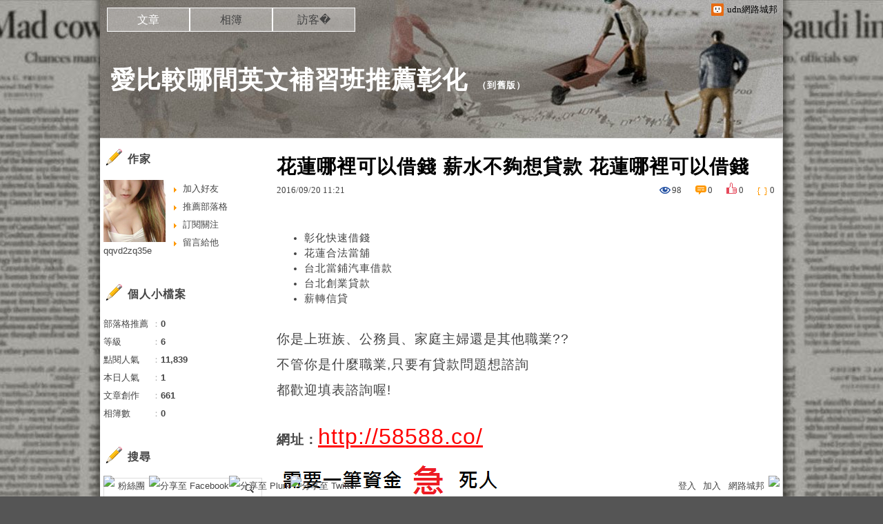

--- FILE ---
content_type: text/html;charset=UTF-8
request_url: https://blog.udn.com/qqvd2zq35e/75029994
body_size: 16412
content:
<!DOCTYPE HTML PUBLIC "-//W3C//DTD HTML 4.01 Transitional//EN" "http://www.w3.org/TR/html4/loose.dtd">
<html><head>
<meta http-equiv="Content-Type" content="text/html; charset=utf-8">
<meta http-equiv="X-UA-Compatible" content="IE=EmulateIE10"/>
<link href="https://g.udn.com.tw/upfiles/B_ED/PSN_STYLE/layout_style243.css" rel="stylesheet" type="text/css">
<style>
#article_show_content p {
  margin: 0 0 1em 0;   /* 段落間距 */
  line-height: 1.2;     /* 行距比例 */
}
</style><link rel="canonical" href="https://blog.udn.com/qqvd2zq35e/75029994"/>
<title>花蓮哪裡可以借錢 薪水不夠想貸款 花蓮哪裡可以借錢 - 愛比較哪間英文補習班推薦彰化 - udn部落格</title>
<meta property="og:image" content="http://pic.58588.co/"/>
<meta property="og:type" content="article"/>
<meta property="og:description" content="彰化快速借錢 花蓮合法當舖 台北當鋪汽車借款 台北創業貸款 薪轉信貸 你是上班族、公務員、家庭主婦還是其他職業?? 不管你是什麼職業,只要有貸款問題想諮詢 都歡迎填表諮詢喔! 網址：http://58..."/>
<meta name="description" content="彰化快速借錢 花蓮合法當舖 台北當鋪汽車借款 台北創業貸款 薪轉信貸 你是上班族、公務員、家庭主婦還是其他職業?? 不管你是什麼職業,只要有貸款問題想諮詢 都歡迎填表諮詢喔! 網址：http://58..."/>
<meta property="og:url" content="http://blog.udn.com/qqvd2zq35e/75029994"/>
<meta property="og:title" content="花蓮哪裡可以借錢 薪水不夠想貸款 花蓮哪裡可以借錢 - 愛比較哪間英文補習班推薦彰化 - udn部落格"/>
<meta property="fb:app_id" content="373444014290"/>
<meta http-equiv="content-language" content="zh-Hant-TW">
<meta property="fb:pages"content="400995531941" />
<link rel="shortcut icon" type="image/x-icon" href="https://g.udn.com.tw/community/img/common_all/favicon.png" />
<link href='https://g.udn.com.tw/community/img/common_all/favicon.png' rel='icon' type='image/x-icon'/>
<script type="text/javascript" src="https://g.udn.com.tw/community/js/ugc_2011/jquery.js"></script>
<script type="text/javascript" src="https://g.udn.com.tw/community/js/ugc_2011/jquery.idTabs.min.js"></script>
<script type="text/javascript" src="https://g.udn.com.tw/community/js/ugc_2011/jquery.lazyload.mini.js"></script>
<script type="text/javascript" charset="utf-8">
jQuery(document).ready(function(jQuery){
  jQuery(".lazyload_fadeIn img").lazyload({
		placeholder : "https://g.udn.com.tw/community/img/ugc_2011/grey.gif",
		effect : "fadeIn"
  });
});
</script>
<link rel="stylesheet" href="https://g.udn.com.tw/community/js/ugc_2011/prettyPhoto/css/prettyPhoto.css" type="text/css" media="screen" charset="utf-8">
<script src="https://g.udn.com.tw/community/js/ugc_2011/prettyPhoto/js/jquery.prettyPhoto.js" type="text/javascript" charset="utf-8"></script>
<script type="text/javascript" charset="utf-8">
	jQuery(document).ready(function(){
		if( jQuery("a[rel^='prettyPhoto']" ) ){
			jQuery("a[rel^='prettyPhoto']").prettyPhoto();
		}
	});
</script>
<!-- per project includes -->
<link rel="stylesheet" href="https://g.udn.com.tw/community/js/ugc_2011/tipsy-0.1.7/src/stylesheets/tipsy.css" type="text/css" />
<script type="text/javascript" src="https://g.udn.com.tw/community/js/ugc_2011/tipsy-0.1.7/src/javascripts/jquery.tipsy.js"></script>
<script type="text/javascript" charset="utf-8">
jQuery(document).ready(function() {
	if( jQuery('[title]') ){
		jQuery('[title]').tipsy();
	}
});
</script>
<!-- end per project includes -->
<script type="text/javascript" charset="utf-8">
// 寬窄欄中間那條線條要跟著到底
/*jQuery(document).ready(function(){
	if( jQuery("#content") ){
		if (jQuery("#content").height() < jQuery('#wrapper').outerHeight(true) ) {jQuery("#content").height( jQuery('#wrapper').outerHeight(true) );}
	}
});*/
</script>
<script src="https://g.udn.com.tw/community/js/jquery-ui-1.8.8.custom.min.js"></script>
<!-- Begin comScore Tag -->
<script>
  var _comscore = _comscore || [];
  _comscore.push({ c1: "2", c2: "7390954" });
  (function() {
    var s = document.createElement("script"), el = document.getElementsByTagName("script")[0]; s.async = true;
    s.src = (document.location.protocol == "https:" ? "https://sb" : "http://b") + ".scorecardresearch.com/beacon.js";
    el.parentNode.insertBefore(s, el);
  })();
</script>
<noscript>
  <img src="http://b.scorecardresearch.com/p?c1=2&c2=7390954&cv=2.0&cj=1" />
</noscript>
<!-- End comScore Tag -->
<script src="https://p.udn.com.tw/upf/static/common/udn-fingerprint.umd.js?2024112501"></script>
<script>function getCookie(name) {
 var value = "; " + document.cookie;
 var parts = value.split("; " + name + "=");
 if (parts.length == 2) return parts.pop().split(";").shift();
}
var _ga = getCookie('_ga');
var _gaA = _ga.split(".");
var google_id = '';
for (i=2;i<_gaA.length;i++) google_id = google_id+_gaA[i]+'.';
var user_id = getCookie("udnland");
if (typeof user_id === 'undefined') user_id = '';
google_id = google_id.substring(0,google_id.length-1);</script><script>var cat = "[]";
cat = ['blog','blog','','',''];
var auth_type = "未登入";
if(user_id != ""){
 auth_type = "已登入_會員";
}
window.dataLayer = window.dataLayer || [];  
dataLayer.push({
 'user_id': user_id,
 'google_id': google_id,
 'cat': cat,
 'content_tag': '',
 'auth_type': auth_type,
 'publication_date': '',
 'content_level':'',
 'ffid': JSON.parse(localStorage.getItem('UDN_FID'))?.FFID,
 'dfid': JSON.parse(localStorage.getItem('UDN_FID'))?.DFID 
});
</script><!-- Data Layer --><!-- Google Tag Manager -->
<script>(function(w,d,s,l,i){w[l]=w[l]||[];w[l].push({'gtm.start':
new Date().getTime(),event:'gtm.js'});var f=d.getElementsByTagName(s)[0],
j=d.createElement(s),dl=l!='dataLayer'?'&l='+l:'';j.async=true;j.src=
'https://www.googletagmanager.com/gtm.js?id='+i+dl;f.parentNode.insertBefore(j,f);
})(window,document,'script','dataLayer','GTM-MZ7WJTV');</script>
<!-- End Google Tag Manager -->
<script>
async function fetchData() {
  try {
    const response = await fetch('/v1/getCK.jsp');
    if (response.ok) {
      return await response.text();
    } else {
      throw new Error('Network response was not ok.');
    }
  } catch (error) {
    console.error('There was a problem with the fetch operation:', error);
  }
}

function analyCookies() {
  let cookies = document.cookie.split(';');
  let cookieList = [];

  for (let i = 0; i < cookies.length; i++) {
    let cookie = cookies[i].trim();
    let [name, value] = cookie.split('=');
    let size = cookie.length;
    cookieList.push({ name, value, size });
  }

  return cookieList;
}

function getTotalCookieSize(cookieList) {
  let totalSize = 0;

  for (let i = 0; i < cookieList.length; i++) {
    totalSize += cookieList[i].size;
  }

  return totalSize;
}

function deleteLargestCookie(cookieList) {
  let largestSize = 0;
  let largestIndex = -1;

  for (let i = 0; i < cookieList.length; i++) {
    if (cookieList[i].size > largestSize) {
      largestSize = cookieList[i].size;
      largestIndex = i;
    }
  }

  if (largestIndex !== -1) {
    document.cookie = cookieList[largestIndex].name + '=; expires=Thu, 01 Jan 1970 00:00:00 UTC; path=/; domain=udn.com;';
  }
}

(async () => {

  let cookieList = analyCookies();
  let totalSize = getTotalCookieSize(cookieList);

  if (totalSize > 7000) {
     await fetchData();   
    deleteLargestCookie(cookieList);
  }
})();

</script>
<script type="text/javascript" charset="utf-8">
	// 閒置頁面
	jQuery(document).ready(function(){
		jQuery('body,#show_box').click(function ()
		{	
			jQuery('#show_box').hide();
		});
		jQuery('body').click();
	});	

	var timeoutHandle = null;
	if( jQuery(window).width() > 749 )
	{
		idleState = false;
		idleWait = 300000; /* 5'm */
		//idleWait = 60000; /* 60's */
		jQuery(document).bind('mousemove click keydown scroll', function ()
		{	
			clearTimeout(timeoutHandle);
			timeoutHandle = setTimeout(function() {		
				jQuery( this ).show_box( '/v1/blog/idle.jsp' );				
				// ga
				_gaq.push(['_trackEvent', 'Idlepage_blog', 'popup', 'qqvd2zq35e']);
			}, idleWait);
		});
		jQuery("body").trigger("mousemove");
	}

	/* 居中 */
	jQuery.fn.center = function () {
		var innerHeight = 430;
		var outerWidth = 860;
		var offsetWidth = 0;
		if ( this.innerHeight() != null && this.innerHeight() > 0 ) innerHeight = this.innerHeight();		
		if ( this.outerWidth() != null && this.outerWidth() > 0 ) outerWidth = this.outerWidth();
		if ( jQuery('#container').width() > 980 && jQuery('#container').width() < 1300 ) {
			offsetWidth = (jQuery(window).width() - jQuery('#container').width()) / 4;
		}
		this.css("position","absolute");
		this.css("top", Math.max(0, ((jQuery(window).height() - innerHeight) / 2) + jQuery(window).scrollTop()) + "px");
		this.css("left", Math.max(0, ((jQuery(window).width() - outerWidth) / 2) + jQuery(window).scrollLeft() - offsetWidth ) + "px");
		return this;
	}	

	jQuery.fn.show_box = function ( url ) {
		jQuery('#show_box').stop(true, true).load( url , function() {
			jQuery('#show_box .close').click(function () {		
				jQuery('#show_box').hide();
			});
		});
		jQuery('#show_box').fadeIn();	
	}
</script></head>
<body class="article">
<script type="text/javascript">
var maxArray = 12;
var action_status = new Array(maxArray+10);	
	function doGet( code, myUrl,message ) {
	if ( code > maxArray ) return;
	if ( action_status[code] == -1 ) { alert( " 您已"+message+"！"); return ;}
	   if ( myUrl == null || myUrl.indexOf("uid") ==  -1 ) return ;
	    jQuery.ajax( { 	type: "get",url: myUrl,cache: false, 
				success: function(msg) {
                if ( msg.length < 12 && msg.indexOf('會員') != -1 )
                 {				
				if ( confirm(msg) ) {
				var location=("https://member.udn.com/member/login.jsp?site=blog&redirect=https://blog.udn.com/uid=qqvd2zq35e&f_ART_ID=75029994" );
                window.location.href = location;
                window.status=('Connecting to ' + "/v1/blog/article/article_show.jsp" + '  Please wait........');
                   } }	
                else
                { if ( msg.indexOf('已完成') != -1 )  action_status[code] = -1 ;
                  alert(msg);
                }				   
				}
			} ); 	
	}
	var page4view = 0 ;
	function getPage( pages , urlPara ) {
 var myUrl = "/blog/article/article_list_head_ajax.jsp"+"?uid="+"qqvd2zq35e" ;
	  if ( pages < 0 )  {  pages = page4view  ;}
	   myUrl =  myUrl + "&pno="+pages ;
	   page4view = pages ;
	   if ( urlPara.length > 1 ) myUrl = myUrl+"&"+encodeURI(urlPara);
	    jQuery.ajax( { 	type: "get",url: myUrl,cache: false, 
				success: function(msg) { 
				document.getElementById('content').innerHTML =  msg;
				scrollTo(0,findPos(document.getElementById('content')) );
				}
			} ); 	
	}
function findPos(obj) {
	var curtop = 0;
	if (obj.offsetParent) {
		do {
			curtop += obj.offsetTop;
		} while (obj = obj.offsetParent);
	return [curtop];
	}
}
function check_page( grid ) {
 var pag_no = form_pagegoto.page_go.value;
    getPage(  pag_no-1, grid );
 }
function doNothing(){ return void(0); }
function popitup(url) { newwindow = window.open(url); }
function SetCwinHeight( obj ){
	//var iframeid=document.getElementById(myid); //iframe id
	var iframeid=obj; //iframe id
	if(document.getElementById){   
		if(iframeid && !window.opera){   
			if(iframeid.contentDocument && iframeid.contentDocument.body.offsetHeight){  
				iframeid.height = iframeid.contentDocument.body.offsetHeight+10; 
				//setTimeout( "SetCwinHeight( iframeid )", 7000 );
			}else if(iframeid.Document && iframeid.Document.body.scrollHeight){ 
				iframeid.height = iframeid.Document.body.scrollHeight+10;   
			}
		}
	}
}
function SetCwinHeightIframe( obj ){
	//var customIframe=document.getElementById(myid); //iframe id
	var customIframe = document.getElementById(obj); //iframe
	if( customIframe ){
		if(customIframe && !window.opera){
			if(customIframe.contentDocument && customIframe.contentDocument.body.offsetHeight){  
				customIframe.height = customIframe.contentDocument.body.offsetHeight+10; 
				//alert( customIframe.contentDocument.body.offsetHeight );
				//setTimeout( "SetCwinHeight( customIframe )", 7000 );
			}else if(customIframe.Document && customIframe.Document.body.scrollHeight){ 
				customIframe.height = customIframe.Document.body.scrollHeight+10;   
			}
		}
	}
}
</script><div id="top">

	<div id="top_body">

		<!--<script type="text/javascript">
		 jQuery(document).ready(function() {
			 jQuery(".topMenuAction").click( function() {
				 if (jQuery("#openCloseIdentifier").is(":hidden")) {
					 jQuery("#top_slider").animate({ 
						marginTop: "-212px"
						 }, 500 );
					// jQuery("#openCloseWrap span").html('+');
					 jQuery("#openCloseIdentifier").show();
				 } else {
					 jQuery("#top_slider").animate({ 
						marginTop: "0px"
						 }, 500 );
					// jQuery("#openCloseWrap span").html('-');
					 jQuery("#openCloseIdentifier").hide();
				 }
			 });  
		});
		</script>-->

		<div id="openCloseIdentifier"></div>

		<div id="top_slider">
			<div id="top_slider_content">Contents ...</div>
			<a id="logo_top_udn" href="http://udn.com"></a>
			<a href="https://blog.udn.com" class="topMenuAction" id="openCloseWrap">udn網路城邦</a>
		</div>
		<!-- /#top_slider --> 
	</div>
	<!-- /#top_body -->
	
</div>
<!-- /#top --><div id="context"><div id="container"><!-- header --><!-- Google Tag Manager (noscript) -->
<noscript><iframe src="https://www.googletagmanager.com/ns.html?id=GTM-MZ7WJTV"
height="0" width="0" style="display:none;visibility:hidden"></iframe></noscript>
<!-- End Google Tag Manager (noscript) -->
<div id="show_box"></div>
<div id="header">
	<div id="header_body">
		<div id="header_name"><a href="https://blog.udn.com/qqvd2zq35e">愛比較哪間英文補習班推薦彰化</a><span id="old_blog">　（<a href="http://classic-blog.udn.com/qqvd2zq35e">到舊版</a>）</span></div>

		<div id="header_description"></div>
		<!-- /#header_description -->

	</div>
	<!-- /#header_body -->
	
</div>
<!-- /#header --><!-- /header -->
<div id="menubar"><div id="menubar_body"><div id="menu"><dl>
<dt id="menu_1" class='on'><a href="https://blog.udn.com/qqvd2zq35e/article">文章</a></dt><dt id="menu_2" ><a href="https://album.udn.com/qqvd2zq35e">相簿</a></dt><dt id="menu_3" ><a href="https://blog.udn.com/qqvd2zq35e/guestbook">訪客�</a></dt></dl></div></div></div><div id="hills"></div>
<div id="wrapper"><div id="main"><div id="main_head"></div><div id="main_body"><div id="main_body_cont"><div id="content">
<div id="article_show"><div id="article_show_body"><div class="article_content_labels"> 
</div>
<div class="article_topic">花蓮哪裡可以借錢 薪水不夠想貸款 花蓮哪裡可以借錢</div>
<div class="article_datatime"><span class="yyyy">2016</span><span class="mm"><span class="slash">/</span>09</span><span class="dd"><span class="slash">/</span>20</span> <span class="hh">11</span><span class="ii"><span class="semicolon">:</span>21</span><!--<span class="ss"><span class="semicolon">:</span>05</span>--></div>
<div class="article_count">
<div class="article_count_view" title="瀏覽"><span>瀏覽</span>98</div>
<div class="article_count_comm" title="迴響" id="reply_msg"><span>迴響</span>0</div>
<div class="article_count_like" title="推薦"><span>推薦</span>0</div>
<div class="article_count_quote" title="引用"><span>引用</span>0</div>
</div>
<div id="article_show_content">
<ul>
<li><a href="http://58588.co/" target="_blank" style="text-decoration: none;">彰化快速借錢</a></li><li><a href="http://58588.co/" target="_blank" style="text-decoration: none;">花蓮合法當舖</a></li><li><a href="http://58588.co/" target="_blank" style="text-decoration: none;">台北當鋪汽車借款</a></li><li><a href="http://58588.co/" target="_blank" style="text-decoration: none;">台北創業貸款</a></li><li><a href="http://58588.co/" target="_blank" style="text-decoration: none;">薪轉信貸</a></li><br/>
</ul>

<p><span style="font-family: arial, helvetica, sans-serif; font-size: 14pt;">你是上班族、公務員、家庭主婦還是其他職業??</span></p>
<p><span style="font-family: arial, helvetica, sans-serif; font-size: 14pt;">不管你是什麼職業,只要有貸款問題想諮詢</span></p>
<p><span style="font-family: arial, helvetica, sans-serif; font-size: 14pt;">都歡迎填表諮詢喔!</span></p>
<br>
<p><span style="font-family: arial, helvetica, sans-serif; font-size: 14pt;"><strong>網址：</strong><span style="text-decoration: underline;"><span style="font-size: 24pt; color: #ff0000;"><a href="http://58588.co/" target="_blank"><span style="color: #ff0000; text-decoration: underline;">http://58588.co/</span></a></span></span></span></p>
<p><a href="http://58588.co/" target="_blank"><img src="http://pic.58588.co/" alt="" /></a></p>

<ul>
<li><a href="http://blog.yam.com/amjv8wu48c/article/170424958" target="_blank" style="text-decoration: none;">台東民間代書借款 身分證借錢好嗎 台東民間代書借款</a></li><li><a href="http://blog.yam.com/lfbm4ao14f/article/170423115" target="_blank" style="text-decoration: none;">新竹借錢管道 趕緊看這篇文章了解一下 新竹借錢管道</a></li><li><a href="http://blog.yam.com/njb84lh63v/article/170424174" target="_blank" style="text-decoration: none;">嘉義借錢方法 想要快樂過生活 嘉義借錢方法</a></li><li><a href="http://be892lieve.pixnet.net/blog/post/227452942" target="_blank" style="text-decoration: none;">信用貸款利率2016 借錢管道找哪家申請好 信用貸款利率2016</a></li><li><a href="http://blog.yam.com/vaev5yc61c/article/170425271" target="_blank" style="text-decoration: none;">雲林身分證借錢 小額借款條件找哪間比較好 雲林身分證借錢</a></li><li><a href="http://blog.udn.com/efuz1ej23k/75028768" target="_blank" style="text-decoration: none;">花蓮小額借貸 貸款條件讓你清楚了解 花蓮小額借貸</a></li><li><a href="http://blog.yam.com/cso75ix37x/article/170426304" target="_blank" style="text-decoration: none;">基隆借錢方法 身分證借錢好嗎 基隆借錢方法</a></li><li><a href="http://blog.yam.com/bmj02ws87v/article/170423704" target="_blank" style="text-decoration: none;">南投代書貸款 你也有缺錢的煩惱嗎 南投代書貸款</a></li>
</ul><br/>（中央社記者黃巧雯台北13日電）不畏經濟不景氣，經濟部中小企業處今天發布 2016年度中小企業白皮書，2015年台灣中小企業有 138萬3981家，創歷年新高，年增率2.29%，占全體企業97.69%。    根據最新出爐的中小企業白皮書，2015年台灣中小企業家數、就業人數、新設中小企業家數皆較2014年略有成長。    白皮書指出，中小企業是台灣產業的主體，儘管經濟情勢低迷，但 2015年台灣中小企業有138萬3981家，創歷年新高，較2014年135萬3049家，增加逾3萬家，年增率2.29%，且占全體企業家數達 97.69%，略增0.08個百分點。    此外，去年中小企業就業人數有 875.9萬人，支撐全國近8成就業人數、占比78.22%，就業人數成長1.04%。    對於去年中小企業家數創新高，經濟部官員分析，主要與政府近年來推動創新創業，以及網實整合，創業不再受限於實體店面有關。    官員觀察，2015年新設中小企業家數為9萬8320家，年增率4.43%，其中又以經營批發零售業占比最高，像是在網拍販售衣服、3Ｃ電子產品等。    值得注意的是，儘管中小企業家數創新高，但中小企業銷售額卻從2014年11兆8398.68億元，2015年跌至11兆8031億元。    不過官員認為，在景氣不好的狀況下，「這樣表現已經算不錯了」。    經營年數部分，白皮書指出，中小企業經營10年以上的比例自2010年持續提升，從2010年46.72%，上升至2015年50.43%。1050913<br>
<ul>
<li><a href="http://blog.yam.com/amjv8wu48c/article/170424958" target="_blank" style="text-decoration: none;">台東民間代書借款 身分證借錢好嗎 台東民間代書借款</a></li><li><a href="http://blog.yam.com/lfbm4ao14f/article/170423115" target="_blank" style="text-decoration: none;">新竹借錢管道 趕緊看這篇文章了解一下 新竹借錢管道</a></li><li><a href="http://blog.yam.com/njb84lh63v/article/170424174" target="_blank" style="text-decoration: none;">嘉義借錢方法 想要快樂過生活 嘉義借錢方法</a></li><li><a href="http://be892lieve.pixnet.net/blog/post/227452942" target="_blank" style="text-decoration: none;">信用貸款利率2016 借錢管道找哪家申請好 信用貸款利率2016</a></li><li><a href="http://blog.yam.com/vaev5yc61c/article/170425271" target="_blank" style="text-decoration: none;">雲林身分證借錢 小額借款條件找哪間比較好 雲林身分證借錢</a></li><li><a href="http://blog.udn.com/efuz1ej23k/75028768" target="_blank" style="text-decoration: none;">花蓮小額借貸 貸款條件讓你清楚了解 花蓮小額借貸</a></li><li><a href="http://blog.yam.com/cso75ix37x/article/170426304" target="_blank" style="text-decoration: none;">基隆借錢方法 身分證借錢好嗎 基隆借錢方法</a></li><li><a href="http://blog.yam.com/bmj02ws87v/article/170423704" target="_blank" style="text-decoration: none;">南投代書貸款 你也有缺錢的煩惱嗎 南投代書貸款</a></li>
</ul><br/>87457E0A577275A8
</div></div></div><!-- /#article_show -->
<div class="article_tags"><a href="/search/search.jsp?uid=qqvd2zq35e&select=5&Keywords=花蓮哪裡可以借錢">花蓮哪裡可以借錢</a>
<a href="/search/search.jsp?uid=qqvd2zq35e&select=5&Keywords=台北合法當舖">台北合法當舖</a>
<a href="/search/search.jsp?uid=qqvd2zq35e&select=5&Keywords=彰化快速借錢">彰化快速借錢</a>
<a href="/search/search.jsp?uid=qqvd2zq35e&select=5&Keywords=雲林借錢方法">雲林借錢方法</a>
</div><div id="tools" class="clearfix">
<div id="tools_body">
<span id="to_response_btn" class="to_response"><a href="#echo_response">回覆</a></span>
<span class="recommend"><a href="javascript:pushArt();">推薦</a></span><span class="quote"><a href="javascript:doNothing()">引用</a><dl>
<dt><a href="https://blog.udn.com/article/article_quote.jsp?uid=qqvd2zq35e&f_ART_ID=75029994&iframe=true&width=808&height=246" rel="prettyPhoto[whoquote]" >有誰引用</a></dt>
<dt><a href="https://blog.udn.com/manage/article/mag_post.jsp?xid=&f_ART_URL=https%3A%2F%2Fblog.udn.com%2Fqqvd2zq35e%2F75029994&f_TB_URL=https%3A%2F%2Fblog.udn.com%2Farticle%2Ftrackback.jsp%3Fuid%3Dqqvd2zq35e%26aid%3D75029994&f_TB_TITLE=%E8%8A%B1%E8%93%AE%E5%93%AA%E8%A3%A1%E5%8F%AF%E4%BB%A5%E5%80%9F%E9%8C%A2+%E8%96%AA%E6%B0%B4%E4%B8%8D%E5%A4%A0%E6%83%B3%E8%B2%B8%E6%AC%BE+%E8%8A%B1%E8%93%AE%E5%93%AA%E8%A3%A1%E5%8F%AF%E4%BB%A5%E5%80%9F%E9%8C%A2">我要引用</a></dt>
<dt><a href="https://blog.udn.com/article/article_quote_url.jsp?uid=qqvd2zq35e&f_ART_ID=75029994&iframe=true&width=728&height=156" rel="prettyPhoto[quoteurl]">引用網址</a></dt>
</dl></span><!--<a href="/article/article_forward.jsp?f_TITLE=花蓮哪裡可以借錢 薪水不夠想貸款 花蓮哪裡可以借錢&f_ART_ID=75029994&uid=qqvd2zq35e&iframe=true&width=728&height=252" rel="prettyPhoto[forward]" class="forward">轉寄</a>-->
<a href="/article/article_print.jsp?uid=qqvd2zq35e&f_ART_ID=75029994&f_CODE=1769908359919" class="print">列印</a>
</div></div>
<div id="also"><div id="also_all">全站分類：<a href="/blog/rank/article_rank.jsp?f_type=ud">時事評論</a><span>｜</span>
<a href="/blog/rank/article_rank.jsp?f_type=ud&f_sub_type=ud6">環保生態</a></div>
<div id="also_my">自訂分類：<a href="https://blog.udn.com/qqvd2zq35e?f_ART_CATE=0"></a></div>
上一則： <a href="/qqvd2zq35e/75047525">台北當舖借錢 大家缺錢都怎麼做 台北當舖借錢</a><br>下一則： <a href="/qqvd2zq35e/75029471">快速借錢方法 優缺點是什麼 快速借錢方法</a><br></div>
<div id="interest"><div id="interest_head">你可能會有興趣的文章：</div>
<div id="interest_body" class="only_title">
<dl><dt><a href="https://blog.udn.com/qqvd2zq35e/75029471">
快速借錢方法 優缺點是什麼 快速借錢方法</a></dt><dt><a href="https://blog.udn.com/qqvd2zq35e/74997077">
彰化證件借款 關於貸款過件的機率問題 彰化證件借款</a></dt><dt><a href="https://blog.udn.com/qqvd2zq35e/74896435">
台東身分證借錢 身分證借錢安全嗎 台東身分證借錢</a></dt><dt><a href="https://blog.udn.com/qqvd2zq35e/74514568">
新竹借錢方法 貸款月付金試算 新竹借錢方法</a></dt><dt><a href="https://blog.udn.com/qqvd2zq35e/74430212">
嘉義借錢推薦 生活壓力真的好大 嘉義借錢推薦</a></dt><dt><a href="https://blog.udn.com/qqvd2zq35e/74362359">
屏東當舖借錢 貸款小技巧想了解就看看吧 屏東當舖借錢</a></dt></dl></div></div>
<div id="_popIn_recommend"></div>
<script type="text/javascript">

    (function() {

        var pa = document.createElement('script'); pa.type = 'text/javascript'; pa.charset = "utf-8"; pa.async = true;

        pa.src = window.location.protocol + "//api.popin.cc/searchbox/udn_blog.js";

        var s = document.getElementsByTagName('script')[0]; s.parentNode.insertBefore(pa, s);

    })(); 

</script>


<span class="signopen"> <a href="https://member.udn.com/member/login.jsp?site=blog&redirect=https://blog.udn.com/qqvd2zq35e/75029994" ><br>限會員,要發表迴響,請先登入</a></span>
<div class="fb-comments" data-href="https://blog.udn.com/qqvd2zq35e/75029994" data-numposts="3"></div>
<!-- /.fb-comments -->
<div id="response">
</div>
<script type="text/javascript" >
var curPage = -1;
function closePrettyPhotoIframe(){
//alert("closePrettyPhotoIframe - article_reply curPage= "+curPage);
	jQuery.prettyPhoto.close();
    replyMethod( curPage);
//	setTimeout("location.reload()", 100);
}
function set_curPage( my_pages ){ curPage = my_pages; }
 function closeForward(){
    alert( "信件已寄出." );
    jQuery.prettyPhoto.close();
        }

</script><script type="text/javascript" > 
function replyMethod( page ) {
var myUrl = "/blog/article/article_reply_ajax.jsp?"+"uid=qqvd2zq35e&f_ART_ID=75029994"+"&pno="+page;
jQuery.ajax( { type:"get",url: myUrl,cache: false, 
  success: function(transport){ 
document.getElementById('response').innerHTML =  transport; 
	var contentxt = "";
	var sign = 1 ;
	var ajax_whom = new Array(10);
	var ajax_url = new Array(10);
	var ajax_uid = new Array(10);
	var ajax_return = new Array(10);
	var ajax_index = 0 ;
	for ( ; sign > 0 ; )
     {
        sign = transport.indexOf("sign_" , sign+7 ) ;
		if ( sign != -1 )
		 {
		   var x1 = transport.indexOf("<SCRIPT" , sign+5 );
           if ( x1 > sign )
            {
            var whom = transport.substring(sign,sign+6) ;
		    var x2 = transport.indexOf("SCRIPT>" , x1+7 ); 
		    var myUrl = "http://blog"+transport.substring(x1+18,x2-3);
			var z0 = myUrl.indexOf("uid=" , 0 );
			var z1 = myUrl.indexOf("&" , z0+4 );
			if ( z1 != -1 )
			 ajax_uid[ajax_index] = myUrl.substring(z0+4,z1) ;
			else
			 {
			  z1 = myUrl.indexOf(" " , z0+4 );
			  if ( z1 != -1 )
			   ajax_uid[ajax_index] = myUrl.substring(z0+4,z1) ;
			  else
			   ajax_uid[ajax_index] = myUrl.substring( z0+4,myUrl.length ) ;
			 }
            ajax_whom[ajax_index] = whom ;
            ajax_url[ajax_index] = myUrl ;
//			new Ajax.Request( ajax_url[ajax_index],{   method: 'get',
			jQuery.ajax( { url: ajax_url[ajax_index], method: "get", cache: false, 
            onSuccess: function(myUrl_result) {
// link shall be put on head  on the this paeg for ajax not executing here to get css file			
// <link href=https://g.udn.com/community/img/css/uh_white.css rel=stylesheet type=text/css>
             var myResult = "";
// map for uid ---------- get uid to identify whom got ajax result ------------ 
             var my_index = 0 ;
             var me = "";
             for ( my_index = 0 ; my_index < ajax_index ; my_index ++ )
             {
			   var start = myUrl_result.indexOf( 'blog.udn.com/' , 0 )+13;
			   var my_uid = myUrl_result.substring( start,start+ajax_uid[my_index].length ) ;
              if ( ajax_whom[my_index] != "" && ajax_uid[my_index] ==  my_uid )
	           {
	             me = ajax_whom[my_index]; 
	             ajax_whom[my_index] = "";
	             break;
	          }
            }
// end of map for uid 
		 	 var y0 = 5 ;
			 var y1 = 5 ;
			 for ( ; y0 > 0 ;  )
			  {
               y0 = myUrl_result.indexOf("(" , y0 );
			   if ( y0 > y1 )
			    {
			       y1 = myUrl_result.indexOf(")" , y0+2 );
			       if ( y1 > y0 && y0 > 18 )
				    myResult = myResult + myUrl_result.substring(y0+2,y1-1) ;
				   y0 = y1 ;
			    }
			  }
             document.getElementById(me).innerHTML =  myResult; 		  
			 }
 			 } );
ajax_index ++ ;	 	 
		   }
		 }
     }
 }  }  );
 scrollTo(0,findPos(document.getElementById('response')) );
}
</script></div></div></div><div id="main_foot"></div></div>
<div id="sidebar"><div id="sidebar_head"></div><div id="sidebar_body"><div id="sidebar_body_cont">
<!-- //作家-->
		<script type="text/javascript" src="https://g.udn.com.tw/community/js/ugc_2011/colorbox/jquery.colorbox-min.js"></script>
<script>
jQuery(document).ready(function (){
	jQuery(".iframe").colorbox({iframe:true, width:"80%", height:"80%", overlayClose: false});
});
function MM_jumpMenu(targ,selObj,restore){ //v3.0
  eval(targ+".location='"+"https://blog.udn.com"+"/"+selObj.options[selObj.selectedIndex].value+"'"); 
  if (restore) selObj.selectedIndex=0;
}

var lastTime = -100;

function sendAdd(){
	var today = new Date();
	today_hour = today.getHours();
	today_minute = today.getMinutes();
	var time = today_hour+''+today_minute;
	var account = 'qqvd2zq35e';
	var relation = '1';
	var type = '0';
	var desc = '';
	var fun = 'ADD';

	if( time - lastTime < 1 ){
		alert( "功能使用間隔太短，請等待一段時間再次使用" );
	}else{
		jQuery.post('/blog/manage/friend/mag_addpeople_ajax.jsp', 
			{ account: account, f_FRD_RELATION: relation, f_FRD_TYPE: type, f_FRD_DESC: desc, f_fun: fun }, 
			function( data ) {
				alert( data );
				lastTime = time;
			}
		).fail(function() { console.log("系統異常，無法加入好友..."); });
	}
}

function sendOrder(){
	var today = new Date();
	today_hour = today.getHours();
	today_minute = today.getMinutes();
	var time = today_hour+''+today_minute;
	var uid = 'qqvd2zq35e';
	var m = 'ADD';

	if( time - lastTime < 1 ){
		alert( "功能使用間隔太短，請等待一段時間再次使用" );
	}else{
		jQuery.post('/blog/manage/friend/mag_order_ajax.jsp', 
			{ uid: uid, m: m }, 
			function( data ) {
				alert( data );
				lastTime = time;
			}
		).fail(function() { console.log("系統異常，無法訂閱..."); });
	}
}

function moreOption(){
	var profileMenuDisplay = jQuery("#profile_more_menu").css("display");
	console.log( "profileMenuDisplay: " + profileMenuDisplay );
	if( "none" == profileMenuDisplay ){
		jQuery("#profile_more_menu").slideDown();
	}else{
		jQuery("#profile_more_menu").hide();
	}
}
</script>
<div id="profile">
<div id="profile_head" class="head">
作家</div>
<div id="profile_more" onClick="moreOption()" ></div>
<!-- pls refer to jsp\include\user\header_login.jsp --><!-- <dt><a href="####">加入好友</a></dt>-->
<dl id="profile_more_menu">
<dt><a href="/blog/manage/friend/mag_people_list.jsp?auto=Y&extendAccount=qqvd2zq35e" target="_blank">加入好友</a></dt>
<dt><a href="javascript:doGet( 0 ,'/blog/inc_2011/psn_push_blog_ajax.jsp?uid=qqvd2zq35e&176990=1769908359933','推薦過此部落格')">推薦部落格</a></dt> 
<dt><a href="javascript:sendOrder()">訂閱關注</a></dt>
<dt><a href="https://blog.udn.com/qqvd2zq35e/guestbook">留言給他</a></dt>
</dl>
<div id="profile_body" class="body">
<a href="https://blog.udn.com/qqvd2zq35e">
<img width="90" height="90" src="https://g.udn.com.tw/upfiles/B_QQ/qqvd2zq35e/PSN_MAIN/f_qqvd2zq35e_2.jpg" border="0"></a><br /><a href='https://blog.udn.com/qqvd2zq35e/detail'>qqvd2zq35e</a>
</div>
<div id="profile_foot" class="foot">
</div>
</div><!--//個人小檔案-->
			<div id="procount"><div id="procount_head" class="head" >個人小檔案</div>
<div id="procount_body" class="body"><dl><dt><span>部落格推薦</span>：<b>0</b></dt>
<!--<dt><span>粉絲數</span>：<b>StringUtil.formatNumber(xx)</b></dt>--><dt><span>等級</span>：<b>6</b></dt>
<dt><span>點閱人氣</span>：<b>11,839</b></dt><dt><span>本日人氣</span>：<b>1</b></dt>
<dt><span>文章創作</span>：<b>661</b></dt>	<dt><span>相簿數</span>：<b>0</b></dt></dl></div><div id="procount_foot" class="foot"></div></div><!--//情報-->
			<!--<div class="head">部落格廣告</div><div class="body"><div align="center"><iframe src="https://g.udn.com.tw/html/ad/ad_commend.htm" width="180" height="150" scrolling="no" frameborder="0"></iframe>
</div></div><div class="foot"></div>-->
<!--//搜尋-->
			<div id="search"><div id="search_head" class="head">搜尋</div>
<div id="search_body" class="body"><span>輸入關鍵字：</span><input name="f_KW" type="text" id="f_KW" class="input_box" onchange='javascript:doPsnSearch(1,"" );'  >
<button type="submit" onclick='javascript:doPsnSearch(1,"" );'>搜尋</button></div><div id="search_foot" class="foot"></div></div>
<script type="text/javascript">
	var domain =  "";
	function doPsnSearch( pages, urlPara) {
	  var f_KW=jQuery("#f_KW").attr("value");
	   if ( f_KW == '' || f_KW == ' ' )
	   {
	    alert("輸入關鍵字");
	    return;
	   }
    var myUrl = "/search/search_article_list_ajax.jsp?Keywords="+encodeURI(f_KW)+"&select="+"5"+"&uid="+"qqvd2zq35e";
	if ( urlPara.length > 1 ) myUrl = myUrl+"&pno="+pages+urlPara;
	    jQuery.ajax( { 	type: "get",url: myUrl,cache: false, 
				success: function(msg) { 
				 if ( msg.indexOf("輸入錯誤") != -1 )  alert( msg )	;	
                  else
                   { 
				    document.getElementById("content").innerHTML =  msg;
				    scrollTo(0,findPos(document.getElementById("content")) );
				   }
				}
			} ); 	}
    function findPos(obj) {
	 var curtop = 0;
	 if (obj.offsetParent) {
		do {
			curtop += obj.offsetTop;
		} while (obj = obj.offsetParent);
	 return [curtop];
	}
}
</script><!--//文章分類-->
			<script type="text/javascript" src="https://g.udn.com.tw/community/js/ugc_2011/jstree/jquery.jstree.js"></script>
<div id="category">
	<div id="category_head" class="head">文章分類</div>
	<div id="category_list" class="body"></div>
	<div id="category_foot" class="foot" style="height: 30px">
		<div style="display:inline-block; width:50px"><a href="javascript:moveTree(-1)" id="artcatePrev" style="display:none;">prev</a></div>
</div>
</div>
<script type="text/javascript">
var itemName = "文章分類";
var totalPageNum = "1";
var curPage = 0;
var pId = "qqvd2zq35e";
var fixTreeHeight = 0;

jQuery(function () {
	moveTree(1, 1);
});

function inctanceTree(){
	jQuery("#category_list").jstree({
		"html_data" : {
			"data" : jQuery("#category_list").html(),
            "ajax" : {
                "url" : "/blog/inc_2011/psn_artsubcate_ajax.jsp",
                "data" : function (n) {
                    return { id : n.attr ? n.attr("id") : 0, uid : pId };
                }
            }
        },
		"themes" : { "icons" : false,"dots" : true  },
		"plugins" : [ "themes", "html_data","ui" ]
	});
	jQuery("#category_list")
		.delegate("a", "click", function(e) {
			window.location=this;   
		});
}

function moveTree( num, init ){
	jQuery.get('/blog/inc_2011/psn_artcate_new_ajax.jsp'
				, {uid:pId, totalPageNum:totalPageNum, curPage:curPage, move:num, itemName:itemName}
				,"text")
		.done(function( data ) {
				jQuery("#category_list").hide();
				if( fixTreeHeight > 0 )
					jQuery("#category_list").css("height",fixTreeHeight);
				else
					jQuery("#category_list").css("height","720");
				jQuery("#category_list").html( data );
				inctanceTree();
				if( init == 1 ){
					jQuery("#category_list").fadeIn();
				}else{
					if( num < 0 )
						jQuery("#category_list").show('slide',{direction:'up'});
					else
						jQuery("#category_list").show('slide',{direction:'down'});
				}
				
				jQuery("#category_list").css("height","auto");
				curPage = curPage + num;
				managePrevNext();
				fixTreeHeight = jQuery("#category_list").height();
			})
		.fail(function() { console.log("系統異常..."); });
}

function managePrevNext(){
	if( (curPage-1) < 1 )
		jQuery("#artcatePrev").hide();
	else
		jQuery("#artcatePrev").show();

	if( (curPage+1) > totalPageNum )
		jQuery("#artcateNext").hide();
	else
		jQuery("#artcateNext").show();	
}
</script><!--//月曆-->
			<div id="calendar">
<script type="text/javascript">
function MM_jumpMenu(targ,selObj,restore){ //v3.0
  eval(targ+".location='"+"https://blog.udn.com"+"/"+selObj.options[selObj.selectedIndex].value+"'"); 
  if (restore) selObj.selectedIndex=0;
}
</script>
<div id="calendar_head" class="head">月曆</div><div id="calendar_body" class="body"><form name="form" id="form">
<select name="calendar_jumpMenu" id="calendar_jumpMenu" onChange="MM_jumpMenu('parent',this,0)" class="input_box">
<option value="請選日期"></option>
<option value='qqvd2zq35e/article?f_YYDD=0/00&f_MM_TOTAL=1'>0月 (1)</a></option>
</optgroup></select></form></div><div id="calendar_foot" class="foot"></div></div><!--//文章排行-->
			<div id="ranking"><div id="ranking_head" class="head">文章排行榜</div>
<div id="ranking_body" class="body"><ul id="ranking_body_tab" class="ranking_body_tab">
<li><a href='javascript:rank_art("new_view");'  class="selected">最新發表</a></li>
<li><a href='javascript:rank_art("new_rep");'>最新回應</a></li>
<li><a href='javascript:rank_art("new_push");'>最新推薦</a></li>
<li><a href='javascript:rank_art("hot_view");'>熱門瀏覽</a></li>
<li><a href='javascript:rank_art("hot_rep");'>熱門回應</a></li>
<li><a href='javascript:rank_art("hot_push");'>熱門推薦</a></li>
</ul><div id="ranking_body_tab_1" class="content">
<dl class="list">
<dt><a href="https://blog.udn.com/qqvd2zq35e/75081784" class="main-title">雙證件借錢 想辦二胎貸款容易過嗎 雙證件借錢</a></dt>
<dt><a href="https://blog.udn.com/qqvd2zq35e/75081331" class="main-title">宜蘭哪裡可以借錢 小額信貸利率比較 宜蘭哪裡可以借錢</a></dt>
<dt><a href="https://blog.udn.com/qqvd2zq35e/75047997" class="main-title">高雄小額借貸 請推薦一下比較好貸過的銀行 高雄小額借貸</a></dt>
<dt><a href="https://blog.udn.com/qqvd2zq35e/75047525" class="main-title">台北當舖借錢 大家缺錢都怎麼做 台北當舖借錢</a></dt>
<dt><a href="https://blog.udn.com/qqvd2zq35e/75029994" class="main-title">花蓮哪裡可以借錢 薪水不夠想貸款 花蓮哪裡可以借錢</a></dt>
<dt><a href="https://blog.udn.com/qqvd2zq35e/75029471" class="main-title">快速借錢方法 優缺點是什麼 快速借錢方法</a></dt>
</dl></div></div><div id="ranking_foot" class="foot"></div></div>
<script type="text/javascript">
function rank_art( which ) {
 var url = "/blog/inc_2011/psn_article_ajax.jsp?uid="+"qqvd2zq35e"+"&f_FUN_CODE="+which ;
 new Ajax.Request( url, {method: 'get',
 onSuccess: function(transport) { 
	document.getElementById("ranking_body").innerHTML  = transport.responseText;
 }  }  );
}
</script>
<!--//精選-->
			<div id="myselected"><div id="myselected_head" class="head">精選文章</div><div id="myselected_body" class="body"><dl class="list">
</dl></div><div id="myselected_foot" class="foot"></div></div><!--//我推薦的文章-->
			<div id="myrecommend"><div id="myrecommend_head" class="head">我推薦的文章</div><div id="myrecommend_body" class="body"><dl class="list">
</dl></div><div id="myrecommend_foot" class="foot"></div></div>><!--//部落格推薦-->
			<div id="respected">
<div id="respected_head" class="head">
<a target="_blank" href="/qqvd2zq35e/detail#aboutme_push">部落格推薦人<span>more</span></a></div>
<div id="respected_body" class="body">	
</div>
<div id="respected_foot" class="foot"></div>
</div><!--//標籤-->
			<div id="tags"><div id="tags_head" class="head">標籤</div><div id="tags_body" class="body">
<a href="/search/search.jsp?uid=qqvd2zq35e&select=5&Keywords=105原住民微笑貸款">105原住民微笑貸款</a>
<a href="/search/search.jsp?uid=qqvd2zq35e&select=5&Keywords=軍公教房屋貸款2016">軍公教房屋貸款2016</a>
<a href="/search/search.jsp?uid=qqvd2zq35e&select=5&Keywords=雲林借錢方法">雲林借錢方法</a>
<a href="/search/search.jsp?uid=qqvd2zq35e&select=5&Keywords=原住民青年創業貸款">原住民青年創業貸款</a>
<a href="/search/search.jsp?uid=qqvd2zq35e&select=5&Keywords=低收入貸款">低收入貸款</a>
<a href="/search/search.jsp?uid=qqvd2zq35e&select=5&Keywords=彰化身分證借錢">彰化身分證借錢</a>
<a href="/search/search.jsp?uid=qqvd2zq35e&select=5&Keywords=屏東代書貸款">屏東代書貸款</a>
<a href="/search/search.jsp?uid=qqvd2zq35e&select=5&Keywords=軍公教優惠房貸">軍公教優惠房貸</a>
<a href="/search/search.jsp?uid=qqvd2zq35e&select=5&Keywords=台南代書貸款">台南代書貸款</a>
<a href="/search/search.jsp?uid=qqvd2zq35e&select=5&Keywords=南投汽車借錢">南投汽車借錢</a>
<a href="/search/search.jsp?uid=qqvd2zq35e&select=5&Keywords=新車現金貸款">新車現金貸款</a>
<a href="/search/search.jsp?uid=qqvd2zq35e&select=5&Keywords=雲林小額借款">雲林小額借款</a>
<a href="/search/search.jsp?uid=qqvd2zq35e&select=5&Keywords=台東汽車借款">台東汽車借款</a>
<a href="/search/search.jsp?uid=qqvd2zq35e&select=5&Keywords=桃園借錢管道">桃園借錢管道</a>
<a href="/search/search.jsp?uid=qqvd2zq35e&select=5&Keywords=苗栗哪裡可以借錢">苗栗哪裡可以借錢</a>
<a href="/search/search.jsp?uid=qqvd2zq35e&select=5&Keywords=台南當舖借錢">台南當舖借錢</a>
<a href="/search/search.jsp?uid=qqvd2zq35e&select=5&Keywords=原住民購屋優惠">原住民購屋優惠</a>
<a href="/search/search.jsp?uid=qqvd2zq35e&select=5&Keywords=桃園快速借錢">桃園快速借錢</a>
<a href="/search/search.jsp?uid=qqvd2zq35e&select=5&Keywords=借錢管道宜蘭">借錢管道宜蘭</a>
<a href="/search/search.jsp?uid=qqvd2zq35e&select=5&Keywords=軍人貸款買車">軍人貸款買車</a>
<a href="/search/search.jsp?uid=qqvd2zq35e&select=5&Keywords=花蓮汽車借款免留車">花蓮汽車借款免留車</a>
<a href="/search/search.jsp?uid=qqvd2zq35e&select=5&Keywords=嘉義小額借款">嘉義小額借款</a>
<a href="/search/search.jsp?uid=qqvd2zq35e&select=5&Keywords=跟當鋪借錢">跟當鋪借錢</a>
<a href="/search/search.jsp?uid=qqvd2zq35e&select=5&Keywords=台北快速借錢">台北快速借錢</a>
<a href="/search/search.jsp?uid=qqvd2zq35e&select=5&Keywords=現金貸款利率">現金貸款利率</a>
<a href="/search/search.jsp?uid=qqvd2zq35e&select=5&Keywords=苗栗借錢推薦">苗栗借錢推薦</a>
<a href="/search/search.jsp?uid=qqvd2zq35e&select=5&Keywords=基隆支票借款">基隆支票借款</a>
<a href="/search/search.jsp?uid=qqvd2zq35e&select=5&Keywords=南投合法當舖">南投合法當舖</a>
<a href="/search/search.jsp?uid=qqvd2zq35e&select=5&Keywords=南投汽車借款免留車">南投汽車借款免留車</a>
<a href="/search/search.jsp?uid=qqvd2zq35e&select=5&Keywords=借錢管道台中">借錢管道台中</a>
<a href="/search/search.jsp?uid=qqvd2zq35e&select=5&Keywords=台南支票借款">台南支票借款</a>
<a href="/search/search.jsp?uid=qqvd2zq35e&select=5&Keywords=原住民住宅貸款">原住民住宅貸款</a>
<a href="/search/search.jsp?uid=qqvd2zq35e&select=5&Keywords=高雄當舖借錢">高雄當舖借錢</a>
<a href="/search/search.jsp?uid=qqvd2zq35e&select=5&Keywords=嘉義民間代書借款">嘉義民間代書借款</a>
<a href="/search/search.jsp?uid=qqvd2zq35e&select=5&Keywords=台中民間貸款">台中民間貸款</a>
<a href="/search/search.jsp?uid=qqvd2zq35e&select=5&Keywords=軍人優惠貸款">軍人優惠貸款</a>
<a href="/search/search.jsp?uid=qqvd2zq35e&select=5&Keywords=彰化快速借錢">彰化快速借錢</a>
<a href="/search/search.jsp?uid=qqvd2zq35e&select=5&Keywords=台南市小額借款">台南市小額借款</a>
<a href="/search/search.jsp?uid=qqvd2zq35e&select=5&Keywords=信用破產貸款">信用破產貸款</a>
<a href="/search/search.jsp?uid=qqvd2zq35e&select=5&Keywords=原住民購屋貸款優惠">原住民購屋貸款優惠</a>
<a href="/search/search.jsp?uid=qqvd2zq35e&select=5&Keywords=花蓮民間信貸">花蓮民間信貸</a>
<a href="/search/search.jsp?uid=qqvd2zq35e&select=5&Keywords=雲林創業貸款">雲林創業貸款</a>
<a href="/search/search.jsp?uid=qqvd2zq35e&select=5&Keywords=新竹借錢推薦">新竹借錢推薦</a>
<a href="/search/search.jsp?uid=qqvd2zq35e&select=5&Keywords=雲林證件借貸">雲林證件借貸</a>
<a href="/search/search.jsp?uid=qqvd2zq35e&select=5&Keywords=桃園汽車借款免留車">桃園汽車借款免留車</a>
<a href="/search/search.jsp?uid=qqvd2zq35e&select=5&Keywords=桃園哪裡可以借錢">桃園哪裡可以借錢</a>
<a href="/search/search.jsp?uid=qqvd2zq35e&select=5&Keywords=南投借錢推薦">南投借錢推薦</a>
<a href="/search/search.jsp?uid=qqvd2zq35e&select=5&Keywords=花蓮民間借貸">花蓮民間借貸</a>
<a href="/search/search.jsp?uid=qqvd2zq35e&select=5&Keywords=宜蘭合法當舖">宜蘭合法當舖</a>
<a href="/search/search.jsp?uid=qqvd2zq35e&select=5&Keywords=原住民微笑貸">原住民微笑貸</a>
<a href="/search/search.jsp?uid=qqvd2zq35e&select=5&Keywords=沒勞保貸款">沒勞保貸款</a>
<a href="/search/search.jsp?uid=qqvd2zq35e&select=5&Keywords=105原住民微笑貸款條件">105原住民微笑貸款條件</a>
<a href="/search/search.jsp?uid=qqvd2zq35e&select=5&Keywords=苗栗民間代書借款">苗栗民間代書借款</a>
<a href="/search/search.jsp?uid=qqvd2zq35e&select=5&Keywords=桃園民間信貸">桃園民間信貸</a>
<a href="/search/search.jsp?uid=qqvd2zq35e&select=5&Keywords=台南借錢方法">台南借錢方法</a>
<a href="/search/search.jsp?uid=qqvd2zq35e&select=5&Keywords=彰化借錢方法">彰化借錢方法</a>
<a href="/search/search.jsp?uid=qqvd2zq35e&select=5&Keywords=原住民信用貸款">原住民信用貸款</a>
<a href="/search/search.jsp?uid=qqvd2zq35e&select=5&Keywords=雲林借錢推薦">雲林借錢推薦</a>
<a href="/search/search.jsp?uid=qqvd2zq35e&select=5&Keywords=無財力證明信貸">無財力證明信貸</a>
<a href="/search/search.jsp?uid=qqvd2zq35e&select=5&Keywords=高雄哪裡可以借錢">高雄哪裡可以借錢</a>
<a href="/search/search.jsp?uid=qqvd2zq35e&select=5&Keywords=原住民首次購屋貸款優惠">原住民首次購屋貸款優惠</a>
<a href="/search/search.jsp?uid=qqvd2zq35e&select=5&Keywords=沒收入貸款">沒收入貸款</a>
<a href="/search/search.jsp?uid=qqvd2zq35e&select=5&Keywords=原住民微笑貸款利率">原住民微笑貸款利率</a>
<a href="/search/search.jsp?uid=qqvd2zq35e&select=5&Keywords=台中支票借款">台中支票借款</a>
<a href="/search/search.jsp?uid=qqvd2zq35e&select=5&Keywords=屏東民間借貸">屏東民間借貸</a>
<a href="/search/search.jsp?uid=qqvd2zq35e&select=5&Keywords=桃園證件借貸">桃園證件借貸</a>
<a href="/search/search.jsp?uid=qqvd2zq35e&select=5&Keywords=花蓮當舖借錢">花蓮當舖借錢</a>
<a href="/search/search.jsp?uid=qqvd2zq35e&select=5&Keywords=台東快速借錢">台東快速借錢</a>
<a href="/search/search.jsp?uid=qqvd2zq35e&select=5&Keywords=銀行現金貸款">銀行現金貸款</a>
<a href="/search/search.jsp?uid=qqvd2zq35e&select=5&Keywords=台北當鋪汽車借款">台北當鋪汽車借款</a>
<a href="/search/search.jsp?uid=qqvd2zq35e&select=5&Keywords=屏東汽車借款">屏東汽車借款</a>
<a href="/search/search.jsp?uid=qqvd2zq35e&select=5&Keywords=宜蘭小額借貸">宜蘭小額借貸</a>
<a href="/search/search.jsp?uid=qqvd2zq35e&select=5&Keywords=高雄支票借款">高雄支票借款</a>
<a href="/search/search.jsp?uid=qqvd2zq35e&select=5&Keywords=新竹代書貸款">新竹代書貸款</a>
<a href="/search/search.jsp?uid=qqvd2zq35e&select=5&Keywords=台北支票借款">台北支票借款</a>
<a href="/search/search.jsp?uid=qqvd2zq35e&select=5&Keywords=無薪轉貸款">無薪轉貸款</a>
<a href="/search/search.jsp?uid=qqvd2zq35e&select=5&Keywords=南投支票借款">南投支票借款</a>
<a href="/search/search.jsp?uid=qqvd2zq35e&select=5&Keywords=沒工作信用貸款">沒工作信用貸款</a>
<a href="/search/search.jsp?uid=qqvd2zq35e&select=5&Keywords=台中借錢方法">台中借錢方法</a>
<a href="/search/search.jsp?uid=qqvd2zq35e&select=5&Keywords=基隆民間借貸">基隆民間借貸</a>
<a href="/search/search.jsp?uid=qqvd2zq35e&select=5&Keywords=基隆快速借錢">基隆快速借錢</a>
<a href="/search/search.jsp?uid=qqvd2zq35e&select=5&Keywords=低利率信貸">低利率信貸</a>
<a href="/search/search.jsp?uid=qqvd2zq35e&select=5&Keywords=無薪轉勞保貸款">無薪轉勞保貸款</a>
<a href="/search/search.jsp?uid=qqvd2zq35e&select=5&Keywords=桃園支票借款">桃園支票借款</a>
<a href="/search/search.jsp?uid=qqvd2zq35e&select=5&Keywords=台北借錢方法">台北借錢方法</a>
<a href="/search/search.jsp?uid=qqvd2zq35e&select=5&Keywords=原住民首次購屋貸款條件">原住民首次購屋貸款條件</a>
<a href="/search/search.jsp?uid=qqvd2zq35e&select=5&Keywords=台南民間信貸">台南民間信貸</a>
<a href="/search/search.jsp?uid=qqvd2zq35e&select=5&Keywords=桃園證件借款">桃園證件借款</a>
<a href="/search/search.jsp?uid=qqvd2zq35e&select=5&Keywords=軍公教房貸">軍公教房貸</a>
<a href="/search/search.jsp?uid=qqvd2zq35e&select=5&Keywords=雙證件貸款">雙證件貸款</a>
<a href="/search/search.jsp?uid=qqvd2zq35e&select=5&Keywords=屏東借錢推薦">屏東借錢推薦</a>
<a href="/search/search.jsp?uid=qqvd2zq35e&select=5&Keywords=台南汽車借錢">台南汽車借錢</a>
<a href="/search/search.jsp?uid=qqvd2zq35e&select=5&Keywords=屏東汽車借錢">屏東汽車借錢</a>
<a href="/search/search.jsp?uid=qqvd2zq35e&select=5&Keywords=台東證件借款">台東證件借款</a>
<a href="/search/search.jsp?uid=qqvd2zq35e&select=5&Keywords=沒薪轉借錢">沒薪轉借錢</a>
<a href="/search/search.jsp?uid=qqvd2zq35e&select=5&Keywords=嘉義代書貸款">嘉義代書貸款</a>
<a href="/search/search.jsp?uid=qqvd2zq35e&select=5&Keywords=屏東民間貸款">屏東民間貸款</a>
<a href="/search/search.jsp?uid=qqvd2zq35e&select=5&Keywords=花蓮汽車借錢">花蓮汽車借錢</a>
<a href="/search/search.jsp?uid=qqvd2zq35e&select=5&Keywords=原住民微笑貸款">原住民微笑貸款</a>
<a href="/search/search.jsp?uid=qqvd2zq35e&select=5&Keywords=桃園身分證借款">桃園身分證借款</a>
</div><div id="tags_foot" class="foot"></div></div><div id="rssb2b"><div id="rssb2b_head" class="head">RSS</div>
<div id="rssb2b_body" class="body"><a href="https://blog.udn.com/rss.jsp?uid=qqvd2zq35e" id="rss_btn">RSS</a><a href="#" onClick="window.open('https://blog.udn.com/b2b.jsp?uid=qqvd2zq35e','','scrollbars=yes,width=350,height=355')" id="b2b_btn">部落格聯播</a>
</div><div id="rssb2b_foot" class="foot"></div></div></div><!-- /#sidebar_body_cont --></div><!-- /#sidebar_body --><div id="sidebar_foot"></div><!-- /#sidebar_foot --></div><!-- /#sidebar --></div><!-- /#wrapper --></div><!-- /#container -->
<div id="footer">
			
			<div id="footer_body">

				<div id="go_top"><a href="#top">▲top</a></div>

				<div id="footer_info">本部落格刊登之內容為作者個人自行提供上傳，不代表 udn 立場。</div>

				<div id="footer_link"><a target="_blank" href="http://event.udn.com/AD/">刊登網站廣告</a>︱<a target="_blank" href="http://co.udn.com/CORP/">關於我們</a>︱<a href="https://blog.udn.com/betablog">常見問題</a>︱<a href="https://member.udn.com/member/privacy.htm" target="_blank">服務條款</a>︱<a href="https://city.udn.com/service/doc/copyright.jsp">著作權聲明</a>︱<a href="http://www.udngroup.com/members/udn_privacy">隱私權聲明</a>︱<a target="_blank" href="mailto:netinn@udngroup.com">客服</a></div>
				<!-- /#footer_link -->

				<div id="copyright">Powered by <a target="_blank" href="http://udn.com">udn.com</a></div>
				<!-- /#copyright -->

			</div>
			<!-- /#footer_body -->
				
		</div>
		<!-- /#footer -->
<!-- run by blog-seednet-02.udn.com --></div><link href="https://g.udn.com.tw/community/img/css/ugc_2011/toolbar.css" rel="stylesheet" type="text/css">
<script language="javascript1.2" src="/community/js/cookieSetup.js"></script>
<script>
var my_tb_display= GetCkValue('my_tb_display');
var account = GetCkValue('udnmember');
var nickname= '';
</script>
<script language="javascript" type="text/javascript">
<!--
// 選單數目
var nav_item = 6;
function nav_show(lv)
{
	if(document.getElementById(lv) && document.getElementById(lv).style.display!='block')
	{
		document.getElementById(lv).style.display='block';
	}
	for(var i=1;i<nav_item+1;i++)
	{
		if(document.getElementById("sub_" + i) && "sub_" + i != lv)
		{
			document.getElementById("sub_" + i).style.display='none';
		}
	}
}

function setfooterbar( my_tb_display ) {
	var pars = 'f_MY_TB_DISPLAY=' + my_tb_display;	
	var myAjax = new Ajax.Request(
			'/blog/manage/set_footerbar.jsp',
			{
				method: 'GET',
				parameters: pars
			});
}

-->
</script>
<script language="javascript" type="text/javascript">
<!--
//var $jq = jQuery.noConflict();
jQuery(function(){
		// FireFox
		jQuery("embed").attr("wmode", "transparent");

    // IE
    var embedTag;
    jQuery("embed").each(function(i) {
        embedTag = jQuery(this).attr("outerHTML");
        if ((embedTag != null) && (embedTag.length > 0)) {
            embedTag = embedTag.replace(/embed /gi, "embed wmode=\"transparent\" ");
            jQuery(this).attr("outerHTML", embedTag);
        }
        // This "else" was added
        else {
            jQuery(this).wrap("<div></div>");
        }
    });		
		if( navigator.platform == 'iPad' || navigator.platform == 'iPhone' || navigator.platform == 'iPod' ) { 
			jQuery("#footerbar").css("position", "static");
			jQuery("#footerbar_open").css("position", "static");
		}		
		document.getElementById('footerbar').style.display = 'block';
		var mystatus = document.getElementById('footerbar').style.display;
		if ( my_tb_display.length > 0 ) {
			document.getElementById('footerbar').style.display = my_tb_display;
			mystatus = my_tb_display;
		}
    if (mystatus == 'none') {  	
        jQuery("#footerbar").slideUp("fast"); 
        jQuery('#footerbar_open').slideDown("fast");    	
    } else {     	
        jQuery('#footerbar').slideDown("fast");
        jQuery('#footerbar_open').slideUp("fast");   	
    }		
    jQuery(".footerbar_switch").click(function(){
    		var status = document.getElementById('footerbar').style.display;   		
        if (status == 'none') {     	
            jQuery('#footerbar').slideDown("fast");
            jQuery('#footerbar_open').slideUp("fast");
            setCookie("my_tb_display","block",false,"/","","","null");
            setfooterbar('block');
        } else {
						// $('#footerbar_open_btn').attr("src",'https://g.udn.com/community/img/common_all_2007/btoolbar_openbar.gif');					
            jQuery("#footerbar").slideUp("fast"); 
            jQuery('#footerbar_open').slideDown("fast");
            setCookie("my_tb_display","none",false,"/","","","null");
            setfooterbar('none');
        }
    });
		
});
-->
</script>
<div id="footerbar_open">

	<div id="footerbar_open_center">
	<div class="footerbar_switch" style="cursor:pointer;" id="footerbar_open_btn"><img src="https://g.udn.com/community/img/common_all_2007/btoolbar_openbar.gif" border="0"></div>
	<!-- /footerbar_open_btn -->
	</div>
	<!-- /footerbar_open_center -->
	
</div>
<!-- /footerbar_open -->

<div id="footerbar" style="text-align:center">

	<div id="tb_periphery">
	
		<div id="tb_periphery_left">
		
			<div class="box">
				<a href="http://www.facebook.com/udnugc" target="_blank" title="粉絲團"><img src="https://g.udn.com/community/img/common_all_2007/btoolbar_icon_f.gif" border="0"></a>
				  <a href="http://www.facebook.com/udnugc" target="_blank" class="dfm" onMouseOver="if ( document.getElementById('sub_1').style.display != 'block' ) nav_show('sub_1')" onMouseOut="if ( document.getElementById('sub_1').style.display == 'block' ) document.getElementById('sub_1').style.display = 'none'">粉絲團</a>
					<div id="sub_1" onMouseOver="if ( document.getElementById('sub_1').style.display != 'block' ) nav_show('sub_1')" onMouseOut="if ( document.getElementById('sub_1').style.display == 'block' ) document.getElementById('sub_1').style.display = 'none'">
						<div class="fb-page" data-href="https://www.facebook.com/udnugc" data-width="535" data-height="587" data-hide-cover="false" data-show-facepile="true" data-show-posts="true" data-adapt-container-width="false"><div class="fb-xfbml-parse-ignore"><blockquote cite="https://www.facebook.com/udnugc"><a href="https://www.facebook.com/udnugc">udn部落格</a></blockquote></div></div>
					</div>
				</div>
			<script src="https://g.udn.com/bookmark/bookmark-new3.js"></script>
			<div class="tb_interval"></div>
				<div class="box"><a href="javascript:addFacebook();"><img src="https://g.udn.com/community/img/common_all_2007/btoolbar_icon_facebook.gif" title="分享至 Facebook" border="0"></a> <a href="javascript:addPlurk();"><img src="https://g.udn.com/community/img/common_all_2007/btoolbar_icon_plurk.gif" title="分享至 Plurk" border="0"></a> <a href="javascript:addTwitter();"><img src="https://g.udn.com/community/img/common_all_2007/btoolbar_icon_twitter.gif" title="分享至 Twitter" border="0"></a></div>
			</div>
		<!-- /tb_periphery_left -->


		
		<div id="tb_periphery_right">		
			<script>
	if (account.length == 0){
		document.write('	<div id="sign" class="box"><a href="javascript:window.location.href=\'https://member.udn.com/member/login.jsp?site=city&redirect='+encodeURIComponent(window.location.href)+'\'" class="alink">登入</a><a href="javascript:window.location.href=\'https://member.udn.com/member/login.jsp?site=city&action=register&redirect='+encodeURIComponent(window.location.href)+'\'" class="alink">加入</a></div>');		
		document.write('			<div class="tb_interval"></div>');
		document.write('			<div onMouseOver="nav_show(\'sub_4\')" onMouseOut="nav_show(\'navigation\')" class="box"><a href="https://blog.udn.com" class="dfm">網路城邦</a>');
		document.write('				<div id="sub_4">');
		document.write('          <table border="0" cellpadding="0" cellspacing="0" style="font:13px/160% Verdana, Arial, Helvetica, sans-serif;width:220px">');
		document.write('            <tr>');
		document.write('              <th><a href="https://blog.udn.com">部落格</a></th>');
		document.write('            </tr>');
		document.write('            <tr>');
		document.write('              <td><a href="https://blog.udn.com/webadmin">電小二</a></td>');
		document.write('            </tr>');
		document.write('            <tr>');
		document.write('              <td><a href="https://blog.udn.com/actadmin">電小E</a></td>');
		document.write('            </tr>');
		document.write('            <tr>');
		document.write('              <td><a href="https://blog.udn.com/popoadmin">電小PO</a></td>');
		document.write('            </tr>');
		document.write('          </table>');
		document.write('        </div>');
		document.write('			</div>');
  } else {
		document.write('			<div id="member_area" onMouseOver="nav_show(\'sub_5\')" onMouseOut="nav_show(\'navigation\')" class="box"><a class="dfm">Hi!</a>');
		document.write('					<div id="sub_5" onMouseOut="nav_show(\'navigation\')">');
		document.write('						<dl>');
		document.write('	            <dd><a href="javascript:window.location.href=\'https://member.udn.com/member/ProcessLogout?redirect='+encodeURIComponent(window.location.href)+'\'">登出</a></dd>');				
		document.write('	            <dd><a href="https://member.udn.com/member/center.jsp">會員中心</a></dd>');					
		document.write('	   					<dd><a href="https://blog.udn.com/manage/album/mag_post_album.jsp">上傳照片</a></dd>');
		document.write('							<dd><a href="https://blog.udn.com/manage/article/mag_post.jsp?xid=" class="noline">發表文章</a></dd>');
		document.write('						</dl>');
		document.write('					</div>');
		document.write('			</div>');
		document.write('			<div class="tb_interval"></div>');		
		document.write('			<div onMouseOver="nav_show(\'sub_6\')" class="box"><a href="https://blog.udn.com/manage/dashboard.jsp" class="dfm">我的</a>');
		document.write('				<div id="sub_6" onMouseOut="nav_show(\'navigation\')">');
		document.write('					<dl>');
		document.write('					<dd><a href="https://album.udn.com/' + account + '">我的相簿</a></dd>');
		document.write('					<dd><a href="https://blog.udn.com/' + account + '">我的部落格</a></dd>');
		document.write('					<dd><a href="https://blog.udn.com/manage/dashboard.jsp" class="noline">我的管理中心</a></dd>');
		document.write('					</dl>');
		document.write('				</div>');
		document.write('			</div>');
		document.write('			<div class="tb_interval"></div>');
		document.write('			<div onMouseOver="nav_show(\'sub_4\')" onMouseOut="nav_show(\'navigation\')" class="box"><a href="https://blog.udn.com" class="dfm">網路城邦</a>');
		document.write('        <div id="sub_4">');
		document.write('          <table border="0" cellpadding="0" cellspacing="0" style="font:13px/160% Verdana, Arial, Helvetica, sans-serif;width:220px">');
		document.write('            <tr>');
		document.write('              <th><a href="https://blog.udn.com">部落格</a></th>');
		document.write('            </tr>');
		document.write('            <tr>');
		document.write('              <td><a href="https://blog.udn.com/webadmin">電小二</a></td>');
		document.write('            </tr>');
		document.write('            <tr>');
		document.write('              <td><a href="https://blog.udn.com/actadmin">電小E</a></td>');
		document.write('            </tr>');
		document.write('            <tr>'); 
		document.write('              <td><a href="https://blog.udn.com/popoadmin">電小PO</a></td>');
		document.write('            </tr>');
		document.write('          </table>');
		document.write('        </div>');
		document.write('			</div>');
  }
</script><div class="tb_interval"></div>
						
			<div class="box footerbar_switch" style="cursor:pointer"><img src="https://g.udn.com/community/img/common_all_2007/btoolbar_closebar.gif" border="0"></div>
			
			
		</div>
		<!-- /tb_periphery_right -->
		
	</div>
	<!-- /tb_periphery -->
	
</div>
<div id="fb-root"></div>
<script>(function(d, s, id) {
  var js, fjs = d.getElementsByTagName(s)[0];
  if (d.getElementById(id)) return;
  js = d.createElement(s); js.id = id;
  js.src = "//connect.facebook.net/zh_TW/sdk.js#xfbml=1&version=v3.1&appId=373444014290";
  fjs.parentNode.insertBefore(js, fjs);
}(document, 'script', 'facebook-jssdk'));</script>
<!-- /footerbar --><script language="JavaScript" type="text/JavaScript">
<!--
function pushArt() {
    window.location.href = 'https://blog.udn.com/article/push_art.jsp?uid=qqvd2zq35e&f_ART_ID=75029994&176990=1769908359968';
}

jQuery(document).ready(function(){
	if( jQuery("#htmlarea").length == 0 ){
		jQuery("#to_response_btn").hide();
	}
});
-->
</script>
</body></html>

--- FILE ---
content_type: text/html;charset=UTF-8
request_url: https://blog.udn.com/blog/inc_2011/psn_artcate_new_ajax.jsp?uid=qqvd2zq35e&totalPageNum=1&curPage=0&move=1&itemName=%E6%96%87%E7%AB%A0%E5%88%86%E9%A1%9E
body_size: -30
content:
<ul>
<li id="root_1040046"  >
		<a href="https://blog.udn.com/qqvd2zq35e/article?f_ART_CATE=1040046">不分類(0)</a>
	</li>
</ul>


--- FILE ---
content_type: application/javascript;charset=UTF-8
request_url: https://tw.popin.cc/popin_discovery/recommend?mode=new&url=https%3A%2F%2Fblog.udn.com%2Fqqvd2zq35e%2F75029994&&device=pc&media=blog.udn.com&extra=mac&agency=cnplus&topn=50&ad=10&r_category=all&country=tw&redirect=false&uid=c9455cdb00c2539f1061769908363967&info=eyJ1c2VyX3RkX29zIjoiTWFjIiwidXNlcl90ZF9vc192ZXJzaW9uIjoiMTAuMTUuNyIsInVzZXJfdGRfYnJvd3NlciI6IkNocm9tZSIsInVzZXJfdGRfYnJvd3Nlcl92ZXJzaW9uIjoiMTMxLjAuMCIsInVzZXJfdGRfc2NyZWVuIjoiMTI4MHg3MjAiLCJ1c2VyX3RkX3ZpZXdwb3J0IjoiMTI4MHg3MjAiLCJ1c2VyX3RkX3VzZXJfYWdlbnQiOiJNb3ppbGxhLzUuMCAoTWFjaW50b3NoOyBJbnRlbCBNYWMgT1MgWCAxMF8xNV83KSBBcHBsZVdlYktpdC81MzcuMzYgKEtIVE1MLCBsaWtlIEdlY2tvKSBDaHJvbWUvMTMxLjAuMC4wIFNhZmFyaS81MzcuMzY7IENsYXVkZUJvdC8xLjA7ICtjbGF1ZGVib3RAYW50aHJvcGljLmNvbSkiLCJ1c2VyX3RkX3JlZmVycmVyIjoiIiwidXNlcl90ZF9wYXRoIjoiL3FxdmQyenEzNWUvNzUwMjk5OTQiLCJ1c2VyX3RkX2NoYXJzZXQiOiJ1dGYtOCIsInVzZXJfdGRfbGFuZ3VhZ2UiOiJlbi11c0Bwb3NpeCIsInVzZXJfdGRfY29sb3IiOiIyNC1iaXQiLCJ1c2VyX3RkX3RpdGxlIjoiJUU4JThBJUIxJUU4JTkzJUFFJUU1JTkzJUFBJUU4JUEzJUExJUU1JThGJUFGJUU0JUJCJUE1JUU1JTgwJTlGJUU5JThDJUEyJTIwJUU4JTk2JUFBJUU2JUIwJUI0JUU0JUI4JThEJUU1JUE0JUEwJUU2JTgzJUIzJUU4JUIyJUI4JUU2JUFDJUJFJTIwJUU4JThBJUIxJUU4JTkzJUFFJUU1JTkzJUFBJUU4JUEzJUExJUU1JThGJUFGJUU0JUJCJUE1JUU1JTgwJTlGJUU5JThDJUEyJTIwLSUyMCVFNiU4NCU5QiVFNiVBRiU5NCVFOCVCQyU4MyVFNSU5MyVBQSVFOSU5NiU5MyVFOCU4QiVCMSVFNiU5NiU4NyVFOCVBMyU5QyVFNyVCRiU5MiVFNyU4RiVBRCVFNiU4RSVBOCVFOCU5NiVBNiVFNSVCRCVCMCVFNSU4QyU5NiUyMC0lMjB1ZG4lRTklODMlQTglRTglOTAlQkQlRTYlQTAlQkMiLCJ1c2VyX3RkX3VybCI6Imh0dHBzOi8vYmxvZy51ZG4uY29tL3FxdmQyenEzNWUvNzUwMjk5OTQiLCJ1c2VyX3RkX3BsYXRmb3JtIjoiTGludXggeDg2XzY0IiwidXNlcl90ZF9ob3N0IjoiYmxvZy51ZG4uY29tIiwidXNlcl9kZXZpY2UiOiJwYyIsInVzZXJfdGltZSI6MTc2OTkwODM2Mzk2OCwiZnJ1aXRfYm94X3Bvc2l0aW9uIjoiIiwiZnJ1aXRfc3R5bGUiOiIifQ==&alg=ltr&callback=_p6_a0f8e3ee94ce
body_size: 36076
content:
_p6_a0f8e3ee94ce({"author_name":null,"image":"","common_category":null,"image_url":null,"title":"","category":"","keyword":[],"url":"https://blog.udn.com/qqvd2zq35e/75029994","pubdate":"","related":[],"hot":[],"share":0,"pop":[],"ad":[{"_id":"661e6535324ed172b08b4568","dsp":"appier","title":"楓之谷世界 Artale 摩登101更新","image":"https://cr.adsappier.com/i/62471362-4ef0-47ba-b37d-f681835a3968/L6qm2G4_1752480688676_0.jpeg","origin_url":"https://tw.c.appier.net/xclk?bidobjid=1yI04Le4Ak2tlCsxjah-aQ&cid=UT1gSoEXQL-tBE-pl1JEBQ&crid=WtE1YfbhQEiXAHTXVw3ROA&crpid=VHk0OwKhQJKaJN5MihjPog&soid=WYaH&partner_id=0ZbOxc8zecjd&bx=Cylxwnu_7qoxKqwD7qZs7P6VoqI-uY79uqa1wYVB3yzs3bQ9wmOWu1x1c8sRuqaRK4lNZLM12qu-uYOPuqa1U8Squ1x1U8A121uVo4u-uYOPJ1u_uqGxKqGsKqZ9o4lO&ui=CylYc8Myuqa1oyQVoPM97Pw9orfs2qaVo4lO&consent=1&ddhh=onRx","url":"https://a.popin.cc/popin_redirect/redirect?lp=https%3A%2F%2Ftw.c.appier.net%2Fxclk%3Fbidobjid%3D1yI04Le4Ak2tlCsxjah-aQ%26cid%3DUT1gSoEXQL-tBE-pl1JEBQ%26crid%3DWtE1YfbhQEiXAHTXVw3ROA%26crpid%3DVHk0OwKhQJKaJN5MihjPog%26soid%3DWYaH%26partner_id%3D0ZbOxc8zecjd%26bx%3DCylxwnu_7qoxKqwD7qZs7P6VoqI-uY79uqa1wYVB3yzs3bQ9wmOWu1x1c8sRuqaRK4lNZLM12qu-uYOPuqa1U8Squ1x1U8A121uVo4u-uYOPJ1u_uqGxKqGsKqZ9o4lO%26ui%3DCylYc8Myuqa1oyQVoPM97Pw9orfs2qaVo4lO%26consent%3D1%26ddhh%3DonRx&data=[base64]&token=3e72d660a82ebb374496&t=1769908365263&uid=c9455cdb00c2539f1061769908363967&crypto=Fi3HrSr8ar7bIqQUmuOICDokG6KIWHBcewB0sLOP9OE=","imp":"https://a.popin.cc/popin_redirect/redirect?lp=&data=[base64]&token=3e72d660a82ebb374496&t=1769908365263&uid=c9455cdb00c2539f1061769908363967&type=imp","media":"Maplestory Worlds","campaign":"661e62fd324ed12b388b4567","nid":"661e6535324ed172b08b4568","imptrackers":["https://ss-jp2.appiersig.com/winshowimg?bidobjid=1yI04Le4Ak2tlCsxjah-aQ&cid=UT1gSoEXQL-tBE-pl1JEBQ&crid=WtE1YfbhQEiXAHTXVw3ROA&crpid=VHk0OwKhQJKaJN5MihjPog&soid=WYaH&partner_id=0ZbOxc8zecjd&bx=Cylxwnu_7qoxKqwD7qZs7P6VoqI-uY79uqa1wYVB3yzs3bQ9wmOWu1x1c8sRuqaRK4lNZLM12qu-uYOPuqa1U8Squ1x1U8A121uVo4u-uYOPJ1u_uqGxKqGsKqZ9o4lO&ui=CylYc8Myuqa1oyQVoPM97Pw9orfs2qaVo4lO&consent=1&ddhh=onRx&price=0.06306767578125","https://vst.c.appier.net/w?cid=UT1gSoEXQL-tBE-pl1JEBQ&crid=WtE1YfbhQEiXAHTXVw3ROA&crpid=VHk0OwKhQJKaJN5MihjPog&bidobjid=1yI04Le4Ak2tlCsxjah-aQ&partner_id=0ZbOxc8zecjd&tracking_ns=622d4f6d43bf814&consent=1&w=1","https://gocm.c.appier.net/popin","https://abr.ge/@maplestoryworlds/appier?ad_creative=gl_artale_upd_taipei&ad_group=appier_broad&ad_id=&campaign=1-1_gl_tw_250424&campaign_id=&click_id=UT1gSoEXQL-tBE-pl1JEBQ.1yI04Le4Ak2tlCsxjah-aQ&content=pc_tw&routing_short_id=d6ymms&sub_id=appier_broad&term=gl_artale_upd_taipei&tracking_template_id=7f7a8f7fa30d5c6162f79f7fb667c9ef&ad_type=view&_atrk_c=UT1gSoEXQL-tBE-pl1JEBQ&_atrk_cr=WtE1YfbhQEiXAHTXVw3ROA&_atrk_pt=0ZbOxc8zecjd&_atrk_bi=1yI04Le4Ak2tlCsxjah-aQ&_atrk_f=${appierfsk}","https://mt-usw.appiersig.com/event?bidobjid=1yI04Le4Ak2tlCsxjah-aQ&cid=UT1gSoEXQL-tBE-pl1JEBQ&oid=TbOw08gTQ3SyhML0FPS_pA&partner_id=0ZbOxc8zecjd&s2s=0&event=show&loc=show&dm=&osv=10.15.7.0&adj=0&cn=0wYVB3yzs3bQ9wmOW&url=[base64]"],"clicktrackers":[],"score":0.0019297052182922012,"score2":0.0019297052182922012,"privacy":"","image_fit":true},{"_id":"66988ede324ed162a18b4567","dsp":"boardciel","title":"旅行老是上廁所？穿添寧敢動褲！速乾快吸，簡單好穿脫","image":"https://crs.rixbeedesk.com/95d1b3/fc298da83f3da22e7d83248f678c4aae.jpg","origin_url":"https://crs.rixbeedesk.com/ju2.html?rix_callback=01fb7b248c074acf89de8065d75dd5ce&rix_region=ap-b&rix_tnt=1375&rix_uuid=c9455cdb00c2539f1061769908363967&redirect_url=https%3A%2F%2Fwww.momoshop.com.tw%2Fgoods%2FGoodsDetail.jsp%3Fi_code%3D13137877%26osm%3Dt04%26utm_source%3DBD_008392%26utm_medium%3DPOPIN-tena2026Q1ok%26scm_activity%3D202601160257xo8swb3v%26rix_callback%3D01fb7b248c074acf89de8065d75dd5ce%26rix_region%3Dap-b%26rix_tnt%3D1375%26rix_uuid%3Dc9455cdb00c2539f1061769908363967","url":"https://a.popin.cc/popin_redirect/redirect?lp=https%3A%2F%2Fcrs.rixbeedesk.com%2Fju2.html%3Frix_callback%3D01fb7b248c074acf89de8065d75dd5ce%26rix_region%3Dap-b%26rix_tnt%3D1375%26rix_uuid%3Dc9455cdb00c2539f1061769908363967%26redirect_url%3Dhttps%253A%252F%252Fwww.momoshop.com.tw%252Fgoods%252FGoodsDetail.jsp%253Fi_code%253D13137877%2526osm%253Dt04%2526utm_source%253DBD_008392%2526utm_medium%253DPOPIN-tena2026Q1ok%2526scm_activity%253D202601160257xo8swb3v%2526rix_callback%253D01fb7b248c074acf89de8065d75dd5ce%2526rix_region%253Dap-b%2526rix_tnt%253D1375%2526rix_uuid%253Dc9455cdb00c2539f1061769908363967&data=eyJjIjoiMC4wIiwidHoiOiJ0dyIsInByaWNlIjoiMC4wNDMyIiwibmlkIjoiNjY5ODhlZGUzMjRlZDE2MmExOGI0NTY3IiwiY2FtcGFpZ24iOiI2Njk4OGUyZjMyNGVkMTUzYjE4YjQ1NjciLCJtZWRpYSI6ImJsb2cudWRuLmNvbSIsImRldmljZSI6InBjIn0=&token=5be0ebe7a3824d07d51e&t=1769908365272&uid=c9455cdb00c2539f1061769908363967&crypto=Fi3HrSr8ar7bIqQUmuOICDokG6KIWHBcewB0sLOP9OE=","imp":"https://a.popin.cc/popin_redirect/redirect?lp=&data=[base64]&token=5be0ebe7a3824d07d51e&t=1769908365272&uid=c9455cdb00c2539f1061769908363967&type=imp","media":"添寧成人紙尿褲","campaign":"66988e2f324ed153b18b4567","nid":"66988ede324ed162a18b4567","imptrackers":["https://ap-b.trk.rixbeedesk.com/rix/track?event=1&info=[base64]","https://ap-b.trk.rixbeedesk.com/rix/track?event=2&info=[base64]","https://apse.trk.rixengine.com/win?tid=88fb0bc5fae64aebb4ae9e36f327822b&info=[base64]&price=0.0432","https://apse.trk.rixengine.com/imp?tid=88fb0bc5fae64aebb4ae9e36f327822b&info=[base64]&price=0.0432","https://boardciel.apse.svr.rixengine.com/tracker/cap?info=[base64]","https://www.facebook.com/tr?id=1449548189487859&ev=popInimp&noscript=1"],"clicktrackers":["https://ap-b.trk.rixbeedesk.com/rix/track?event=3&info=[base64]","https://apse.trk.rixengine.com/clk?tid=88fb0bc5fae64aebb4ae9e36f327822b&info=[base64]&price=0.0432"],"score":0.0013218065260462155,"score2":0.0013218065260462155,"privacy":"","image_fit":true},{"_id":"537003478","title":"[御瑪卡]讓男人不再逃避 正面對決","image":"https://imageaws.popin.cc/ML/1c613f76b884634a0c5d40d068f96dc3.png","origin_url":"","url":"https://trace.popin.cc/ju/ic?tn=6e22bb022cd37340eb88f5c2f2512e40&trackingid=1e1c36f519b05e1abe568f046fce302f&acid=33395&data=[base64]&uid=c9455cdb00c2539f1061769908363967&mguid=&gprice=z_L5DXeM9uCEPgtzi8AoD7nWPpidHa79LL-_iZ_5WrQ&pb=d","imp":"","media":"三得利健康網路商店","campaign":"4215424","nid":"537003478","imptrackers":["https://trace.popin.cc/ju/ic?tn=6e22bb022cd37340eb88f5c2f2512e40&trackingid=1e1c36f519b05e1abe568f046fce302f&acid=33395&data=[base64]&uid=c9455cdb00c2539f1061769908363967&mguid="],"clicktrackers":["https://a.popin.cc/popin_redirect/redirect?lp=&data=eyJjIjoiNiIsInR6IjoidHciLCJuaWQiOiI1MzcwMDM0NzgiLCJjYW1wYWlnbiI6IjQyMTU0MjQiLCJtZWRpYSI6ImJsb2cudWRuLmNvbSIsImRtZiI6Im0iLCJwYWdlX3R5cGUiOiIiLCJjYXRlZ29yeSI6IiIsImRldmljZSI6InBjIiwicGIiOiIifQ==&token=1e1c36f519b05e1abe568f046fce302f&t=1769908365281&uid=c9455cdb00c2539f1061769908363967&nc=1&crypto=Fi3HrSr8ar7bIqQUmuOICDokG6KIWHBcewB0sLOP9OE="],"score":7.416191337571335E-4,"score2":7.655720000000001E-4,"privacy":"","trackingid":"1e1c36f519b05e1abe568f046fce302f","c2":2.126579056493938E-4,"c3":0.0,"image_fit":true,"image_background":0,"c":6.0,"userid":"4A_迪艾思_三得利_御瑪卡"},{"_id":"536180111","title":"有感證書:御瑪卡20倍濃縮+千顆牡蠣鋅 狀態好滿意","image":"https://imageaws.popin.cc/ML/0cb9117f5bebf9ffaef09cd9eabc536e.png","origin_url":"","url":"https://trace.popin.cc/ju/ic?tn=6e22bb022cd37340eb88f5c2f2512e40&trackingid=ff9322fe59105f8eaf71ba9866af5096&acid=33395&data=[base64]&uid=c9455cdb00c2539f1061769908363967&mguid=&gprice=cAA3Q5b_PMjP5fI53xlXP65m0zKWNjDdAebpX7xeXWc&pb=d","imp":"","media":"三得利健康網路商店","campaign":"4215424","nid":"536180111","imptrackers":["https://trace.popin.cc/ju/ic?tn=6e22bb022cd37340eb88f5c2f2512e40&trackingid=ff9322fe59105f8eaf71ba9866af5096&acid=33395&data=[base64]&uid=c9455cdb00c2539f1061769908363967&mguid="],"clicktrackers":["https://a.popin.cc/popin_redirect/redirect?lp=&data=eyJjIjoiNiIsInR6IjoidHciLCJuaWQiOiI1MzYxODAxMTEiLCJjYW1wYWlnbiI6IjQyMTU0MjQiLCJtZWRpYSI6ImJsb2cudWRuLmNvbSIsImRtZiI6Im0iLCJwYWdlX3R5cGUiOiIiLCJjYXRlZ29yeSI6IiIsImRldmljZSI6InBjIiwicGIiOiIifQ==&token=ff9322fe59105f8eaf71ba9866af5096&t=1769908365291&uid=c9455cdb00c2539f1061769908363967&nc=1&crypto=Fi3HrSr8ar7bIqQUmuOICDokG6KIWHBcewB0sLOP9OE="],"score":7.011694062702562E-4,"score2":7.238160000000001E-4,"privacy":"","trackingid":"ff9322fe59105f8eaf71ba9866af5096","c2":2.0106339070480317E-4,"c3":0.0,"image_fit":true,"image_background":0,"c":6.0,"userid":"4A_迪艾思_三得利_御瑪卡"},{"_id":"468023979","title":"想告別臉上肝斑？年底前聚會靠矽谷電波X養出好膚質，溫和除斑不怕復發","image":"https://imageaws.popin.cc/ML/3fb83d42f6f4bba2a8e4f13d924c7172.png","origin_url":"","url":"https://trace.popin.cc/ju/ic?tn=6e22bb022cd37340eb88f5c2f2512e40&trackingid=e65a854ef8693a0a1de26d60c4f16816&acid=24961&data=[base64]&uid=c9455cdb00c2539f1061769908363967&mguid=&gprice=6SNChNXCF9VeXzKpLHjPUG3S6eMMpDxmWjJp08pxLdQ&pb=d","imp":"","media":"矽谷電波X","campaign":"4127143","nid":"468023979","imptrackers":["https://trace.popin.cc/ju/ic?tn=6e22bb022cd37340eb88f5c2f2512e40&trackingid=e65a854ef8693a0a1de26d60c4f16816&acid=24961&data=[base64]&uid=c9455cdb00c2539f1061769908363967&mguid="],"clicktrackers":["https://a.popin.cc/popin_redirect/redirect?lp=&data=eyJjIjoiNiIsInR6IjoidHciLCJuaWQiOiI0NjgwMjM5NzkiLCJjYW1wYWlnbiI6IjQxMjcxNDMiLCJtZWRpYSI6ImJsb2cudWRuLmNvbSIsImRtZiI6Im0iLCJwYWdlX3R5cGUiOiIiLCJjYXRlZ29yeSI6IiIsImRldmljZSI6InBjIiwicGIiOiIifQ==&token=e65a854ef8693a0a1de26d60c4f16816&t=1769908365309&uid=c9455cdb00c2539f1061769908363967&nc=1&crypto=Fi3HrSr8ar7bIqQUmuOICDokG6KIWHBcewB0sLOP9OE="],"score":6.258386732349373E-4,"score2":6.460519999999999E-4,"privacy":"","trackingid":"e65a854ef8693a0a1de26d60c4f16816","c2":1.7946037405636162E-4,"c3":0.0,"image_fit":true,"image_background":0,"c":6.0,"userid":"沃醫學_Sylfirm矽谷電波"},{"_id":"496800436","title":"2026美肌新趨勢「外泌體＋矽谷電波X」聯手，開啟高階養膚新世代","image":"https://imageaws.popin.cc/ML/10f03ededc70e4070459041fa5089738.png","origin_url":"","url":"https://trace.popin.cc/ju/ic?tn=6e22bb022cd37340eb88f5c2f2512e40&trackingid=31eb29ee601782b9dc18c903f027a16a&acid=24961&data=[base64]&uid=c9455cdb00c2539f1061769908363967&mguid=&gprice=Orwwb77KCRXp_vjhevKtRMLWyOEtd8cYcixH5dDaQyQ&pb=d","imp":"","media":"矽谷電波X","campaign":"4299028","nid":"496800436","imptrackers":["https://trace.popin.cc/ju/ic?tn=6e22bb022cd37340eb88f5c2f2512e40&trackingid=31eb29ee601782b9dc18c903f027a16a&acid=24961&data=[base64]&uid=c9455cdb00c2539f1061769908363967&mguid="],"clicktrackers":["https://a.popin.cc/popin_redirect/redirect?lp=&data=eyJjIjoiNC44IiwidHoiOiJ0dyIsIm5pZCI6IjQ5NjgwMDQzNiIsImNhbXBhaWduIjoiNDI5OTAyOCIsIm1lZGlhIjoiYmxvZy51ZG4uY29tIiwiZG1mIjoibSIsInBhZ2VfdHlwZSI6IiIsImNhdGVnb3J5IjoiIiwiZGV2aWNlIjoicGMiLCJwYiI6IiJ9&token=31eb29ee601782b9dc18c903f027a16a&t=1769908365318&uid=c9455cdb00c2539f1061769908363967&nc=1&crypto=Fi3HrSr8ar7bIqQUmuOICDokG6KIWHBcewB0sLOP9OE="],"score":6.152213847039641E-4,"score2":6.35092E-4,"privacy":"","trackingid":"31eb29ee601782b9dc18c903f027a16a","c2":2.205211785621941E-4,"c3":0.0,"image_fit":true,"image_background":0,"c":4.8,"userid":"沃醫學_Sylfirm矽谷電波"},{"_id":"531583361","title":"[御瑪卡]強勢登台，顧好晚上的體力，工作x家庭兼顧","image":"https://imageaws.popin.cc/ML/c9bac2585a5bf8201e6df1cf39fba052.png","origin_url":"","url":"https://trace.popin.cc/ju/ic?tn=6e22bb022cd37340eb88f5c2f2512e40&trackingid=c4a0bf7b3578965cd0039aa8764f15e5&acid=33395&data=[base64]&uid=c9455cdb00c2539f1061769908363967&mguid=&gprice=lqUuyTtGJo6TVEGwzXm1gEQ6Dm7A_JQ7gw-9ZuXzNlU&pb=d","imp":"","media":"三得利健康網路商店","campaign":"4553582","nid":"531583361","imptrackers":["https://trace.popin.cc/ju/ic?tn=6e22bb022cd37340eb88f5c2f2512e40&trackingid=c4a0bf7b3578965cd0039aa8764f15e5&acid=33395&data=[base64]&uid=c9455cdb00c2539f1061769908363967&mguid="],"clicktrackers":["https://a.popin.cc/popin_redirect/redirect?lp=&data=eyJjIjoiNiIsInR6IjoidHciLCJuaWQiOiI1MzE1ODMzNjEiLCJjYW1wYWlnbiI6IjQ1NTM1ODIiLCJtZWRpYSI6ImJsb2cudWRuLmNvbSIsImRtZiI6Im0iLCJwYWdlX3R5cGUiOiIiLCJjYXRlZ29yeSI6IiIsImRldmljZSI6InBjIiwicGIiOiIifQ==&token=c4a0bf7b3578965cd0039aa8764f15e5&t=1769908365327&uid=c9455cdb00c2539f1061769908363967&nc=1&crypto=Fi3HrSr8ar7bIqQUmuOICDokG6KIWHBcewB0sLOP9OE="],"score":5.978420766763195E-4,"score2":6.17151E-4,"privacy":"","trackingid":"c4a0bf7b3578965cd0039aa8764f15e5","c2":1.7142911383416504E-4,"c3":0.0,"image_fit":true,"image_background":0,"c":6.0,"userid":"4A_迪艾思_三得利_御瑪卡"},{"_id":"531583338","title":"75%男2週口碑有感！表現自己的時候 別忘記帶御瑪卡","image":"https://imageaws.popin.cc/ML/73f9e00e2afa4569a2ae7ba4c4b6a24b.png","origin_url":"","url":"https://trace.popin.cc/ju/ic?tn=6e22bb022cd37340eb88f5c2f2512e40&trackingid=967085e0c46759bb05eb082bf0b112eb&acid=33395&data=[base64]&uid=c9455cdb00c2539f1061769908363967&mguid=&gprice=IIDCzs2zF99IhqfO18BvK31M3RjvJGJNiL5KhB_WHeg&pb=d","imp":"","media":"三得利健康網路商店","campaign":"4553582","nid":"531583338","imptrackers":["https://trace.popin.cc/ju/ic?tn=6e22bb022cd37340eb88f5c2f2512e40&trackingid=967085e0c46759bb05eb082bf0b112eb&acid=33395&data=[base64]&uid=c9455cdb00c2539f1061769908363967&mguid="],"clicktrackers":["https://a.popin.cc/popin_redirect/redirect?lp=&data=eyJjIjoiNiIsInR6IjoidHciLCJuaWQiOiI1MzE1ODMzMzgiLCJjYW1wYWlnbiI6IjQ1NTM1ODIiLCJtZWRpYSI6ImJsb2cudWRuLmNvbSIsImRtZiI6Im0iLCJwYWdlX3R5cGUiOiIiLCJjYXRlZ29yeSI6IiIsImRldmljZSI6InBjIiwicGIiOiIifQ==&token=967085e0c46759bb05eb082bf0b112eb&t=1769908365336&uid=c9455cdb00c2539f1061769908363967&nc=1&crypto=Fi3HrSr8ar7bIqQUmuOICDokG6KIWHBcewB0sLOP9OE="],"score":5.971995318372693E-4,"score2":6.16488E-4,"privacy":"","trackingid":"967085e0c46759bb05eb082bf0b112eb","c2":1.712449884507805E-4,"c3":0.0,"image_fit":true,"image_background":0,"c":6.0,"userid":"4A_迪艾思_三得利_御瑪卡"},{"_id":"413565764","title":"不只對肝斑有用！皮膚科醫生大推「矽谷電波Ｘ」淡斑同步修復養膚","image":"https://imageaws.popin.cc/ML/78450fd832b8ca76140b531549f6e802.png","origin_url":"","url":"https://trace.popin.cc/ju/ic?tn=6e22bb022cd37340eb88f5c2f2512e40&trackingid=29836284096524ac16423cee49ce4fa5&acid=24961&data=[base64]&uid=c9455cdb00c2539f1061769908363967&mguid=&gprice=1_y37ogZ-A5Kj2haQTvvBGYOqiQS71fJ5U498r-za_4&pb=d","imp":"","media":"矽谷電波X","campaign":"3645968","nid":"413565764","imptrackers":["https://trace.popin.cc/ju/ic?tn=6e22bb022cd37340eb88f5c2f2512e40&trackingid=29836284096524ac16423cee49ce4fa5&acid=24961&data=[base64]&uid=c9455cdb00c2539f1061769908363967&mguid="],"clicktrackers":["https://a.popin.cc/popin_redirect/redirect?lp=&data=eyJjIjoiNC4yIiwidHoiOiJ0dyIsIm5pZCI6IjQxMzU2NTc2NCIsImNhbXBhaWduIjoiMzY0NTk2OCIsIm1lZGlhIjoiYmxvZy51ZG4uY29tIiwiZG1mIjoibSIsInBhZ2VfdHlwZSI6IiIsImNhdGVnb3J5IjoiIiwiZGV2aWNlIjoicGMiLCJwYiI6IiJ9&token=29836284096524ac16423cee49ce4fa5&t=1769908365354&uid=c9455cdb00c2539f1061769908363967&nc=1&crypto=Fi3HrSr8ar7bIqQUmuOICDokG6KIWHBcewB0sLOP9OE="],"score":5.012767665790544E-4,"score2":5.17467E-4,"privacy":"","trackingid":"29836284096524ac16423cee49ce4fa5","c2":2.0534006762318313E-4,"c3":0.0,"image_fit":true,"image_background":0,"c":4.2,"userid":"沃醫學_Sylfirm矽谷電波"}],"ad_video":[],"ad_image":[],"ad_wave":[],"ad_vast_wave":[],"ad_reserved":[],"ad_reserved_video":[],"ad_reserved_image":[],"ad_reserved_wave":[],"recommend":[],"cookie":[],"cf":[],"e_ranking":[{"rtNaN":"0","rt50":"207685","rt60":"996196","rt30":"173805","rt40":"178453","rt90":"128658","rt70":"2342096","rt80":"297338","rt0":"0","0":"-139675","100":"973","rt100":"69481","rt10":"96731","rt20":"132792","90":"1876","80":"4479","70":"46068","60":"25270","NaN":"158","50":"6558","time":"4628020","40":"7186","updated":"1769888046824","30":"9831","20":"12491","10":"24785","url":"https://blog.udn.com/mobile/hedy7103/5283226","pv":6,"score":290.96230535170935,"title":"★楞嚴咒全文‧字大‧有注音〈全文下載〉。★☆★☆★☆","image":"2288c7f0371127f6dc36d3fc9c9705cf.jpg"}],"time":1769908365,"logid":"9738dfbb-4d7b-451e-86c2-555f10a3d605","alg":"ltr","safe_image":null,"safe_text":null,"identity":null,"ip":"3.134.76.195","comment_like":[],"comment_comments":[],"article_wave":[],"pw_video_info":[],"cdata":"e30=","dmf":"m","fraud_control":false});